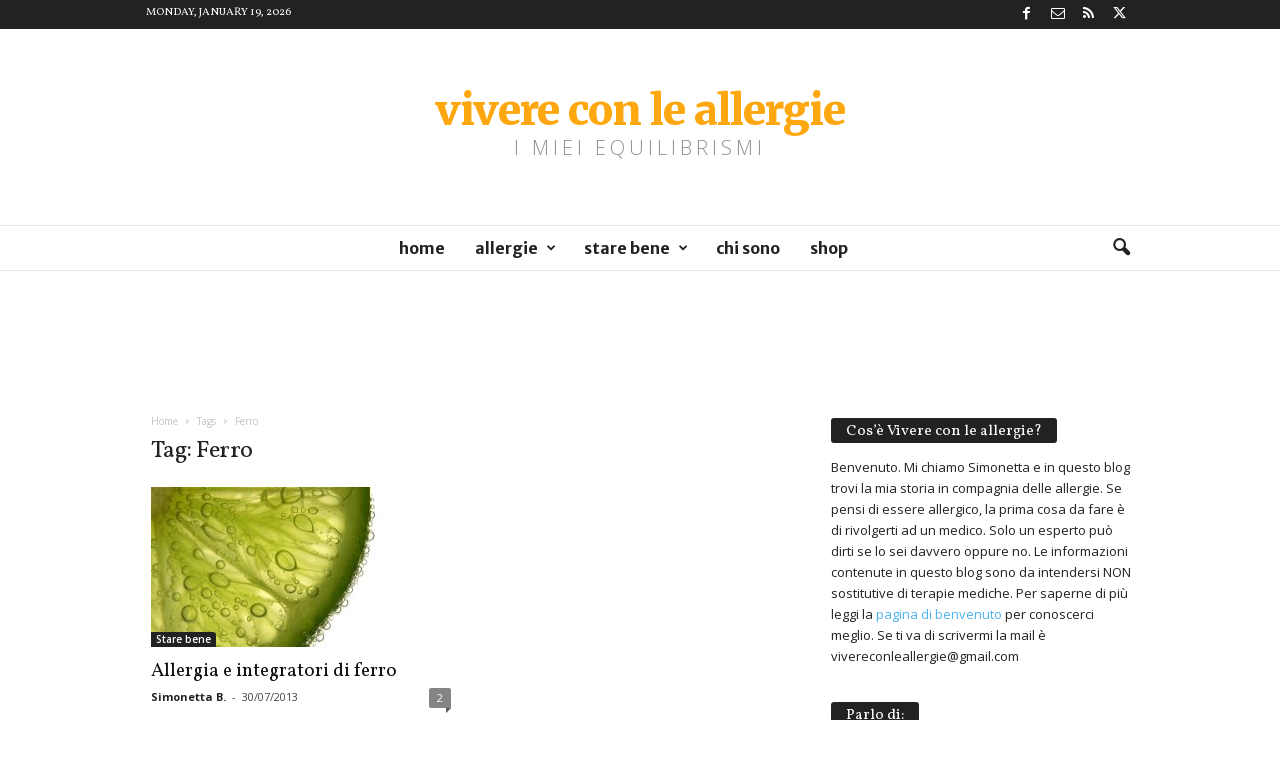

--- FILE ---
content_type: text/html; charset=UTF-8
request_url: https://www.vivereconleallergie.it/tag/ferro
body_size: 19241
content:
<!doctype html >
<!--[if IE 8]>    <html class="ie8" lang="en-US"> <![endif]-->
<!--[if IE 9]>    <html class="ie9" lang="en-US"> <![endif]-->
<!--[if gt IE 8]><!--> <html lang="en-US"> <!--<![endif]-->
<head>
    <title>Ferro Archives - Vivere con le allergie</title>
    <meta charset="UTF-8" />
    <meta name="viewport" content="width=device-width, initial-scale=1.0">
    <link rel="pingback" href="https://www.vivereconleallergie.it/xmlrpc.php" />
    <meta name='robots' content='index, follow, max-image-preview:large, max-snippet:-1, max-video-preview:-1' />

	<!-- This site is optimized with the Yoast SEO plugin v21.5 - https://yoast.com/wordpress/plugins/seo/ -->
	<link rel="canonical" href="https://www.vivereconleallergie.it/tag/ferro" />
	<meta property="og:locale" content="en_US" />
	<meta property="og:type" content="article" />
	<meta property="og:title" content="Ferro Archives - Vivere con le allergie" />
	<meta property="og:url" content="https://www.vivereconleallergie.it/tag/ferro" />
	<meta property="og:site_name" content="Vivere con le allergie" />
	<script type="application/ld+json" class="yoast-schema-graph">{"@context":"https://schema.org","@graph":[{"@type":"CollectionPage","@id":"https://www.vivereconleallergie.it/tag/ferro","url":"https://www.vivereconleallergie.it/tag/ferro","name":"Ferro Archives - Vivere con le allergie","isPartOf":{"@id":"https://www.vivereconleallergie.it/#website"},"primaryImageOfPage":{"@id":"https://www.vivereconleallergie.it/tag/ferro#primaryimage"},"image":{"@id":"https://www.vivereconleallergie.it/tag/ferro#primaryimage"},"thumbnailUrl":"https://www.vivereconleallergie.it/wp-content/uploads/2013/07/Allergie-e-integratori-di-ferro.jpg","breadcrumb":{"@id":"https://www.vivereconleallergie.it/tag/ferro#breadcrumb"},"inLanguage":"en-US"},{"@type":"ImageObject","inLanguage":"en-US","@id":"https://www.vivereconleallergie.it/tag/ferro#primaryimage","url":"https://www.vivereconleallergie.it/wp-content/uploads/2013/07/Allergie-e-integratori-di-ferro.jpg","contentUrl":"https://www.vivereconleallergie.it/wp-content/uploads/2013/07/Allergie-e-integratori-di-ferro.jpg","width":1200,"height":901},{"@type":"BreadcrumbList","@id":"https://www.vivereconleallergie.it/tag/ferro#breadcrumb","itemListElement":[{"@type":"ListItem","position":1,"name":"Home","item":"https://www.vivereconleallergie.it/"},{"@type":"ListItem","position":2,"name":"Ferro"}]},{"@type":"WebSite","@id":"https://www.vivereconleallergie.it/#website","url":"https://www.vivereconleallergie.it/","name":"Vivere con le allergie","description":"I miei equilibrismi","potentialAction":[{"@type":"SearchAction","target":{"@type":"EntryPoint","urlTemplate":"https://www.vivereconleallergie.it/?s={search_term_string}"},"query-input":"required name=search_term_string"}],"inLanguage":"en-US"}]}</script>
	<!-- / Yoast SEO plugin. -->


<link rel='dns-prefetch' href='//fonts.googleapis.com' />
<link rel="alternate" type="application/rss+xml" title="Vivere con le allergie &raquo; Feed" href="https://www.vivereconleallergie.it/feed" />
<link rel="alternate" type="application/rss+xml" title="Vivere con le allergie &raquo; Comments Feed" href="https://www.vivereconleallergie.it/comments/feed" />
<link rel="alternate" type="application/rss+xml" title="Vivere con le allergie &raquo; Ferro Tag Feed" href="https://www.vivereconleallergie.it/tag/ferro/feed" />
<script type="text/javascript">
/* <![CDATA[ */
window._wpemojiSettings = {"baseUrl":"https:\/\/s.w.org\/images\/core\/emoji\/14.0.0\/72x72\/","ext":".png","svgUrl":"https:\/\/s.w.org\/images\/core\/emoji\/14.0.0\/svg\/","svgExt":".svg","source":{"concatemoji":"https:\/\/www.vivereconleallergie.it\/wp-includes\/js\/wp-emoji-release.min.js?ver=6.4.7"}};
/*! This file is auto-generated */
!function(i,n){var o,s,e;function c(e){try{var t={supportTests:e,timestamp:(new Date).valueOf()};sessionStorage.setItem(o,JSON.stringify(t))}catch(e){}}function p(e,t,n){e.clearRect(0,0,e.canvas.width,e.canvas.height),e.fillText(t,0,0);var t=new Uint32Array(e.getImageData(0,0,e.canvas.width,e.canvas.height).data),r=(e.clearRect(0,0,e.canvas.width,e.canvas.height),e.fillText(n,0,0),new Uint32Array(e.getImageData(0,0,e.canvas.width,e.canvas.height).data));return t.every(function(e,t){return e===r[t]})}function u(e,t,n){switch(t){case"flag":return n(e,"\ud83c\udff3\ufe0f\u200d\u26a7\ufe0f","\ud83c\udff3\ufe0f\u200b\u26a7\ufe0f")?!1:!n(e,"\ud83c\uddfa\ud83c\uddf3","\ud83c\uddfa\u200b\ud83c\uddf3")&&!n(e,"\ud83c\udff4\udb40\udc67\udb40\udc62\udb40\udc65\udb40\udc6e\udb40\udc67\udb40\udc7f","\ud83c\udff4\u200b\udb40\udc67\u200b\udb40\udc62\u200b\udb40\udc65\u200b\udb40\udc6e\u200b\udb40\udc67\u200b\udb40\udc7f");case"emoji":return!n(e,"\ud83e\udef1\ud83c\udffb\u200d\ud83e\udef2\ud83c\udfff","\ud83e\udef1\ud83c\udffb\u200b\ud83e\udef2\ud83c\udfff")}return!1}function f(e,t,n){var r="undefined"!=typeof WorkerGlobalScope&&self instanceof WorkerGlobalScope?new OffscreenCanvas(300,150):i.createElement("canvas"),a=r.getContext("2d",{willReadFrequently:!0}),o=(a.textBaseline="top",a.font="600 32px Arial",{});return e.forEach(function(e){o[e]=t(a,e,n)}),o}function t(e){var t=i.createElement("script");t.src=e,t.defer=!0,i.head.appendChild(t)}"undefined"!=typeof Promise&&(o="wpEmojiSettingsSupports",s=["flag","emoji"],n.supports={everything:!0,everythingExceptFlag:!0},e=new Promise(function(e){i.addEventListener("DOMContentLoaded",e,{once:!0})}),new Promise(function(t){var n=function(){try{var e=JSON.parse(sessionStorage.getItem(o));if("object"==typeof e&&"number"==typeof e.timestamp&&(new Date).valueOf()<e.timestamp+604800&&"object"==typeof e.supportTests)return e.supportTests}catch(e){}return null}();if(!n){if("undefined"!=typeof Worker&&"undefined"!=typeof OffscreenCanvas&&"undefined"!=typeof URL&&URL.createObjectURL&&"undefined"!=typeof Blob)try{var e="postMessage("+f.toString()+"("+[JSON.stringify(s),u.toString(),p.toString()].join(",")+"));",r=new Blob([e],{type:"text/javascript"}),a=new Worker(URL.createObjectURL(r),{name:"wpTestEmojiSupports"});return void(a.onmessage=function(e){c(n=e.data),a.terminate(),t(n)})}catch(e){}c(n=f(s,u,p))}t(n)}).then(function(e){for(var t in e)n.supports[t]=e[t],n.supports.everything=n.supports.everything&&n.supports[t],"flag"!==t&&(n.supports.everythingExceptFlag=n.supports.everythingExceptFlag&&n.supports[t]);n.supports.everythingExceptFlag=n.supports.everythingExceptFlag&&!n.supports.flag,n.DOMReady=!1,n.readyCallback=function(){n.DOMReady=!0}}).then(function(){return e}).then(function(){var e;n.supports.everything||(n.readyCallback(),(e=n.source||{}).concatemoji?t(e.concatemoji):e.wpemoji&&e.twemoji&&(t(e.twemoji),t(e.wpemoji)))}))}((window,document),window._wpemojiSettings);
/* ]]> */
</script>
<style id='wp-emoji-styles-inline-css' type='text/css'>

	img.wp-smiley, img.emoji {
		display: inline !important;
		border: none !important;
		box-shadow: none !important;
		height: 1em !important;
		width: 1em !important;
		margin: 0 0.07em !important;
		vertical-align: -0.1em !important;
		background: none !important;
		padding: 0 !important;
	}
</style>
<style id='classic-theme-styles-inline-css' type='text/css'>
/*! This file is auto-generated */
.wp-block-button__link{color:#fff;background-color:#32373c;border-radius:9999px;box-shadow:none;text-decoration:none;padding:calc(.667em + 2px) calc(1.333em + 2px);font-size:1.125em}.wp-block-file__button{background:#32373c;color:#fff;text-decoration:none}
</style>
<style id='global-styles-inline-css' type='text/css'>
body{--wp--preset--color--black: #000000;--wp--preset--color--cyan-bluish-gray: #abb8c3;--wp--preset--color--white: #ffffff;--wp--preset--color--pale-pink: #f78da7;--wp--preset--color--vivid-red: #cf2e2e;--wp--preset--color--luminous-vivid-orange: #ff6900;--wp--preset--color--luminous-vivid-amber: #fcb900;--wp--preset--color--light-green-cyan: #7bdcb5;--wp--preset--color--vivid-green-cyan: #00d084;--wp--preset--color--pale-cyan-blue: #8ed1fc;--wp--preset--color--vivid-cyan-blue: #0693e3;--wp--preset--color--vivid-purple: #9b51e0;--wp--preset--gradient--vivid-cyan-blue-to-vivid-purple: linear-gradient(135deg,rgba(6,147,227,1) 0%,rgb(155,81,224) 100%);--wp--preset--gradient--light-green-cyan-to-vivid-green-cyan: linear-gradient(135deg,rgb(122,220,180) 0%,rgb(0,208,130) 100%);--wp--preset--gradient--luminous-vivid-amber-to-luminous-vivid-orange: linear-gradient(135deg,rgba(252,185,0,1) 0%,rgba(255,105,0,1) 100%);--wp--preset--gradient--luminous-vivid-orange-to-vivid-red: linear-gradient(135deg,rgba(255,105,0,1) 0%,rgb(207,46,46) 100%);--wp--preset--gradient--very-light-gray-to-cyan-bluish-gray: linear-gradient(135deg,rgb(238,238,238) 0%,rgb(169,184,195) 100%);--wp--preset--gradient--cool-to-warm-spectrum: linear-gradient(135deg,rgb(74,234,220) 0%,rgb(151,120,209) 20%,rgb(207,42,186) 40%,rgb(238,44,130) 60%,rgb(251,105,98) 80%,rgb(254,248,76) 100%);--wp--preset--gradient--blush-light-purple: linear-gradient(135deg,rgb(255,206,236) 0%,rgb(152,150,240) 100%);--wp--preset--gradient--blush-bordeaux: linear-gradient(135deg,rgb(254,205,165) 0%,rgb(254,45,45) 50%,rgb(107,0,62) 100%);--wp--preset--gradient--luminous-dusk: linear-gradient(135deg,rgb(255,203,112) 0%,rgb(199,81,192) 50%,rgb(65,88,208) 100%);--wp--preset--gradient--pale-ocean: linear-gradient(135deg,rgb(255,245,203) 0%,rgb(182,227,212) 50%,rgb(51,167,181) 100%);--wp--preset--gradient--electric-grass: linear-gradient(135deg,rgb(202,248,128) 0%,rgb(113,206,126) 100%);--wp--preset--gradient--midnight: linear-gradient(135deg,rgb(2,3,129) 0%,rgb(40,116,252) 100%);--wp--preset--font-size--small: 10px;--wp--preset--font-size--medium: 20px;--wp--preset--font-size--large: 30px;--wp--preset--font-size--x-large: 42px;--wp--preset--font-size--regular: 14px;--wp--preset--font-size--larger: 48px;--wp--preset--spacing--20: 0.44rem;--wp--preset--spacing--30: 0.67rem;--wp--preset--spacing--40: 1rem;--wp--preset--spacing--50: 1.5rem;--wp--preset--spacing--60: 2.25rem;--wp--preset--spacing--70: 3.38rem;--wp--preset--spacing--80: 5.06rem;--wp--preset--shadow--natural: 6px 6px 9px rgba(0, 0, 0, 0.2);--wp--preset--shadow--deep: 12px 12px 50px rgba(0, 0, 0, 0.4);--wp--preset--shadow--sharp: 6px 6px 0px rgba(0, 0, 0, 0.2);--wp--preset--shadow--outlined: 6px 6px 0px -3px rgba(255, 255, 255, 1), 6px 6px rgba(0, 0, 0, 1);--wp--preset--shadow--crisp: 6px 6px 0px rgba(0, 0, 0, 1);}:where(.is-layout-flex){gap: 0.5em;}:where(.is-layout-grid){gap: 0.5em;}body .is-layout-flow > .alignleft{float: left;margin-inline-start: 0;margin-inline-end: 2em;}body .is-layout-flow > .alignright{float: right;margin-inline-start: 2em;margin-inline-end: 0;}body .is-layout-flow > .aligncenter{margin-left: auto !important;margin-right: auto !important;}body .is-layout-constrained > .alignleft{float: left;margin-inline-start: 0;margin-inline-end: 2em;}body .is-layout-constrained > .alignright{float: right;margin-inline-start: 2em;margin-inline-end: 0;}body .is-layout-constrained > .aligncenter{margin-left: auto !important;margin-right: auto !important;}body .is-layout-constrained > :where(:not(.alignleft):not(.alignright):not(.alignfull)){max-width: var(--wp--style--global--content-size);margin-left: auto !important;margin-right: auto !important;}body .is-layout-constrained > .alignwide{max-width: var(--wp--style--global--wide-size);}body .is-layout-flex{display: flex;}body .is-layout-flex{flex-wrap: wrap;align-items: center;}body .is-layout-flex > *{margin: 0;}body .is-layout-grid{display: grid;}body .is-layout-grid > *{margin: 0;}:where(.wp-block-columns.is-layout-flex){gap: 2em;}:where(.wp-block-columns.is-layout-grid){gap: 2em;}:where(.wp-block-post-template.is-layout-flex){gap: 1.25em;}:where(.wp-block-post-template.is-layout-grid){gap: 1.25em;}.has-black-color{color: var(--wp--preset--color--black) !important;}.has-cyan-bluish-gray-color{color: var(--wp--preset--color--cyan-bluish-gray) !important;}.has-white-color{color: var(--wp--preset--color--white) !important;}.has-pale-pink-color{color: var(--wp--preset--color--pale-pink) !important;}.has-vivid-red-color{color: var(--wp--preset--color--vivid-red) !important;}.has-luminous-vivid-orange-color{color: var(--wp--preset--color--luminous-vivid-orange) !important;}.has-luminous-vivid-amber-color{color: var(--wp--preset--color--luminous-vivid-amber) !important;}.has-light-green-cyan-color{color: var(--wp--preset--color--light-green-cyan) !important;}.has-vivid-green-cyan-color{color: var(--wp--preset--color--vivid-green-cyan) !important;}.has-pale-cyan-blue-color{color: var(--wp--preset--color--pale-cyan-blue) !important;}.has-vivid-cyan-blue-color{color: var(--wp--preset--color--vivid-cyan-blue) !important;}.has-vivid-purple-color{color: var(--wp--preset--color--vivid-purple) !important;}.has-black-background-color{background-color: var(--wp--preset--color--black) !important;}.has-cyan-bluish-gray-background-color{background-color: var(--wp--preset--color--cyan-bluish-gray) !important;}.has-white-background-color{background-color: var(--wp--preset--color--white) !important;}.has-pale-pink-background-color{background-color: var(--wp--preset--color--pale-pink) !important;}.has-vivid-red-background-color{background-color: var(--wp--preset--color--vivid-red) !important;}.has-luminous-vivid-orange-background-color{background-color: var(--wp--preset--color--luminous-vivid-orange) !important;}.has-luminous-vivid-amber-background-color{background-color: var(--wp--preset--color--luminous-vivid-amber) !important;}.has-light-green-cyan-background-color{background-color: var(--wp--preset--color--light-green-cyan) !important;}.has-vivid-green-cyan-background-color{background-color: var(--wp--preset--color--vivid-green-cyan) !important;}.has-pale-cyan-blue-background-color{background-color: var(--wp--preset--color--pale-cyan-blue) !important;}.has-vivid-cyan-blue-background-color{background-color: var(--wp--preset--color--vivid-cyan-blue) !important;}.has-vivid-purple-background-color{background-color: var(--wp--preset--color--vivid-purple) !important;}.has-black-border-color{border-color: var(--wp--preset--color--black) !important;}.has-cyan-bluish-gray-border-color{border-color: var(--wp--preset--color--cyan-bluish-gray) !important;}.has-white-border-color{border-color: var(--wp--preset--color--white) !important;}.has-pale-pink-border-color{border-color: var(--wp--preset--color--pale-pink) !important;}.has-vivid-red-border-color{border-color: var(--wp--preset--color--vivid-red) !important;}.has-luminous-vivid-orange-border-color{border-color: var(--wp--preset--color--luminous-vivid-orange) !important;}.has-luminous-vivid-amber-border-color{border-color: var(--wp--preset--color--luminous-vivid-amber) !important;}.has-light-green-cyan-border-color{border-color: var(--wp--preset--color--light-green-cyan) !important;}.has-vivid-green-cyan-border-color{border-color: var(--wp--preset--color--vivid-green-cyan) !important;}.has-pale-cyan-blue-border-color{border-color: var(--wp--preset--color--pale-cyan-blue) !important;}.has-vivid-cyan-blue-border-color{border-color: var(--wp--preset--color--vivid-cyan-blue) !important;}.has-vivid-purple-border-color{border-color: var(--wp--preset--color--vivid-purple) !important;}.has-vivid-cyan-blue-to-vivid-purple-gradient-background{background: var(--wp--preset--gradient--vivid-cyan-blue-to-vivid-purple) !important;}.has-light-green-cyan-to-vivid-green-cyan-gradient-background{background: var(--wp--preset--gradient--light-green-cyan-to-vivid-green-cyan) !important;}.has-luminous-vivid-amber-to-luminous-vivid-orange-gradient-background{background: var(--wp--preset--gradient--luminous-vivid-amber-to-luminous-vivid-orange) !important;}.has-luminous-vivid-orange-to-vivid-red-gradient-background{background: var(--wp--preset--gradient--luminous-vivid-orange-to-vivid-red) !important;}.has-very-light-gray-to-cyan-bluish-gray-gradient-background{background: var(--wp--preset--gradient--very-light-gray-to-cyan-bluish-gray) !important;}.has-cool-to-warm-spectrum-gradient-background{background: var(--wp--preset--gradient--cool-to-warm-spectrum) !important;}.has-blush-light-purple-gradient-background{background: var(--wp--preset--gradient--blush-light-purple) !important;}.has-blush-bordeaux-gradient-background{background: var(--wp--preset--gradient--blush-bordeaux) !important;}.has-luminous-dusk-gradient-background{background: var(--wp--preset--gradient--luminous-dusk) !important;}.has-pale-ocean-gradient-background{background: var(--wp--preset--gradient--pale-ocean) !important;}.has-electric-grass-gradient-background{background: var(--wp--preset--gradient--electric-grass) !important;}.has-midnight-gradient-background{background: var(--wp--preset--gradient--midnight) !important;}.has-small-font-size{font-size: var(--wp--preset--font-size--small) !important;}.has-medium-font-size{font-size: var(--wp--preset--font-size--medium) !important;}.has-large-font-size{font-size: var(--wp--preset--font-size--large) !important;}.has-x-large-font-size{font-size: var(--wp--preset--font-size--x-large) !important;}
.wp-block-navigation a:where(:not(.wp-element-button)){color: inherit;}
:where(.wp-block-post-template.is-layout-flex){gap: 1.25em;}:where(.wp-block-post-template.is-layout-grid){gap: 1.25em;}
:where(.wp-block-columns.is-layout-flex){gap: 2em;}:where(.wp-block-columns.is-layout-grid){gap: 2em;}
.wp-block-pullquote{font-size: 1.5em;line-height: 1.6;}
</style>
<link rel='stylesheet' id='ppress-frontend-css' href='https://www.vivereconleallergie.it/wp-content/plugins/wp-user-avatar/assets/css/frontend.min.css?ver=4.14.0' type='text/css' media='all' />
<link rel='stylesheet' id='ppress-flatpickr-css' href='https://www.vivereconleallergie.it/wp-content/plugins/wp-user-avatar/assets/flatpickr/flatpickr.min.css?ver=4.14.0' type='text/css' media='all' />
<link rel='stylesheet' id='ppress-select2-css' href='https://www.vivereconleallergie.it/wp-content/plugins/wp-user-avatar/assets/select2/select2.min.css?ver=6.4.7' type='text/css' media='all' />
<link rel='stylesheet' id='google-fonts-style-css' href='https://fonts.googleapis.com/css?family=Vollkorn%3A400%2C100%2C100italic%2C300%2C300italic%2C500%2C500italic%2C700%2C700italic%2C900%2C900italic%7CLato%3A400%2C100%2C100italic%2C300%2C300italic%2C500%2C500italic%2C700%2C700italic%2C900%2C900italic%7CVolkhov%3A400%2C100%2C100italic%2C300%2C300italic%2C500%2C500italic%2C700%2C700italic%2C900%2C900italic%7COpen+Sans%3A400%2C600%2C700%2C100%2C100italic%2C300%2C300italic%2C500%2C500italic%2C700italic%2C900%2C900italic%7CMerriweather+Sans%3A400%2C100%2C100italic%2C300%2C300italic%2C500%2C500italic%2C700%2C700italic%2C900%2C900italic%7CMerriweather%3A400%2C100%2C100italic%2C300%2C300italic%2C500%2C500italic%2C700%2C700italic%2C900%2C900italic%7CRoboto+Condensed%3A400%2C500%2C700%2C100%2C100italic%2C300%2C300italic%2C500italic%2C700italic%2C900%2C900italic&#038;display=swap&#038;ver=5.4.2' type='text/css' media='all' />
<link rel='stylesheet' id='td-theme-css' href='https://www.vivereconleallergie.it/wp-content/themes/Newsmag/style.css?ver=5.4.2' type='text/css' media='all' />
<style id='td-theme-inline-css' type='text/css'>
    
        /* custom css - generated by TagDiv Composer */
        @media (max-width: 767px) {
            .td-header-desktop-wrap {
                display: none;
            }
        }
        @media (min-width: 767px) {
            .td-header-mobile-wrap {
                display: none;
            }
        }
    
	
</style>
<link rel='stylesheet' id='td-legacy-framework-front-style-css' href='https://www.vivereconleallergie.it/wp-content/plugins/td-composer/legacy/Newsmag/assets/css/td_legacy_main.css?ver=f09a2553c2f758cf35a47c65e9bef969' type='text/css' media='all' />
<link rel='stylesheet' id='td-theme-demo-style-css' href='https://www.vivereconleallergie.it/wp-content/plugins/td-composer/legacy/Newsmag/includes/demos/blog/demo_style.css?ver=5.4.2' type='text/css' media='all' />
<script type="text/javascript" src="https://www.vivereconleallergie.it/wp-includes/js/jquery/jquery.min.js?ver=3.7.1" id="jquery-core-js"></script>
<script type="text/javascript" src="https://www.vivereconleallergie.it/wp-includes/js/jquery/jquery-migrate.min.js?ver=3.4.1" id="jquery-migrate-js"></script>
<script type="text/javascript" src="https://www.vivereconleallergie.it/wp-content/plugins/wp-user-avatar/assets/flatpickr/flatpickr.min.js?ver=4.14.0" id="ppress-flatpickr-js"></script>
<script type="text/javascript" src="https://www.vivereconleallergie.it/wp-content/plugins/wp-user-avatar/assets/select2/select2.min.js?ver=4.14.0" id="ppress-select2-js"></script>
<link rel="https://api.w.org/" href="https://www.vivereconleallergie.it/wp-json/" /><link rel="alternate" type="application/json" href="https://www.vivereconleallergie.it/wp-json/wp/v2/tags/160" /><link rel="EditURI" type="application/rsd+xml" title="RSD" href="https://www.vivereconleallergie.it/xmlrpc.php?rsd" />
<meta name="generator" content="WordPress 6.4.7" />
<!-- Global site tag (gtag.js) - Google Analytics -->
<script async src="https://www.googletagmanager.com/gtag/js?id=UA-69923476-1"></script>
<script>
  window.dataLayer = window.dataLayer || [];
  function gtag(){dataLayer.push(arguments);}
  gtag('js', new Date());

  gtag('config', 'UA-69923476-1');
</script>
<!-- JS generated by theme -->

<script>
    
    

	    var tdBlocksArray = []; //here we store all the items for the current page

	    // td_block class - each ajax block uses a object of this class for requests
	    function tdBlock() {
		    this.id = '';
		    this.block_type = 1; //block type id (1-234 etc)
		    this.atts = '';
		    this.td_column_number = '';
		    this.td_current_page = 1; //
		    this.post_count = 0; //from wp
		    this.found_posts = 0; //from wp
		    this.max_num_pages = 0; //from wp
		    this.td_filter_value = ''; //current live filter value
		    this.is_ajax_running = false;
		    this.td_user_action = ''; // load more or infinite loader (used by the animation)
		    this.header_color = '';
		    this.ajax_pagination_infinite_stop = ''; //show load more at page x
	    }

        // td_js_generator - mini detector
        ( function () {
            var htmlTag = document.getElementsByTagName("html")[0];

	        if ( navigator.userAgent.indexOf("MSIE 10.0") > -1 ) {
                htmlTag.className += ' ie10';
            }

            if ( !!navigator.userAgent.match(/Trident.*rv\:11\./) ) {
                htmlTag.className += ' ie11';
            }

	        if ( navigator.userAgent.indexOf("Edge") > -1 ) {
                htmlTag.className += ' ieEdge';
            }

            if ( /(iPad|iPhone|iPod)/g.test(navigator.userAgent) ) {
                htmlTag.className += ' td-md-is-ios';
            }

            var user_agent = navigator.userAgent.toLowerCase();
            if ( user_agent.indexOf("android") > -1 ) {
                htmlTag.className += ' td-md-is-android';
            }

            if ( -1 !== navigator.userAgent.indexOf('Mac OS X')  ) {
                htmlTag.className += ' td-md-is-os-x';
            }

            if ( /chrom(e|ium)/.test(navigator.userAgent.toLowerCase()) ) {
               htmlTag.className += ' td-md-is-chrome';
            }

            if ( -1 !== navigator.userAgent.indexOf('Firefox') ) {
                htmlTag.className += ' td-md-is-firefox';
            }

            if ( -1 !== navigator.userAgent.indexOf('Safari') && -1 === navigator.userAgent.indexOf('Chrome') ) {
                htmlTag.className += ' td-md-is-safari';
            }

            if( -1 !== navigator.userAgent.indexOf('IEMobile') ){
                htmlTag.className += ' td-md-is-iemobile';
            }

        })();

        var tdLocalCache = {};

        ( function () {
            "use strict";

            tdLocalCache = {
                data: {},
                remove: function (resource_id) {
                    delete tdLocalCache.data[resource_id];
                },
                exist: function (resource_id) {
                    return tdLocalCache.data.hasOwnProperty(resource_id) && tdLocalCache.data[resource_id] !== null;
                },
                get: function (resource_id) {
                    return tdLocalCache.data[resource_id];
                },
                set: function (resource_id, cachedData) {
                    tdLocalCache.remove(resource_id);
                    tdLocalCache.data[resource_id] = cachedData;
                }
            };
        })();

    
    
var td_viewport_interval_list=[{"limitBottom":767,"sidebarWidth":251},{"limitBottom":1023,"sidebarWidth":339}];
var td_animation_stack_effect="type0";
var tds_animation_stack=true;
var td_animation_stack_specific_selectors=".entry-thumb, img, .td-lazy-img";
var td_animation_stack_general_selectors=".td-animation-stack img, .td-animation-stack .entry-thumb, .post img, .td-animation-stack .td-lazy-img";
var tdc_is_installed="yes";
var td_ajax_url="https:\/\/www.vivereconleallergie.it\/wp-admin\/admin-ajax.php?td_theme_name=Newsmag&v=5.4.2";
var td_get_template_directory_uri="https:\/\/www.vivereconleallergie.it\/wp-content\/plugins\/td-composer\/legacy\/common";
var tds_snap_menu="smart_snap_always";
var tds_logo_on_sticky="";
var tds_header_style="10";
var td_please_wait="Please wait...";
var td_email_user_pass_incorrect="User or password incorrect!";
var td_email_user_incorrect="Email or username incorrect!";
var td_email_incorrect="Email incorrect!";
var td_user_incorrect="Username incorrect!";
var td_email_user_empty="Email or username empty!";
var td_pass_empty="Pass empty!";
var td_pass_pattern_incorrect="Invalid Pass Pattern!";
var td_retype_pass_incorrect="Retyped Pass incorrect!";
var tds_more_articles_on_post_enable="show";
var tds_more_articles_on_post_time_to_wait="";
var tds_more_articles_on_post_pages_distance_from_top=1200;
var tds_captcha="";
var tds_theme_color_site_wide="#f47a00";
var tds_smart_sidebar="enabled";
var tdThemeName="Newsmag";
var tdThemeNameWl="Newsmag";
var td_magnific_popup_translation_tPrev="Previous (Left arrow key)";
var td_magnific_popup_translation_tNext="Next (Right arrow key)";
var td_magnific_popup_translation_tCounter="%curr% of %total%";
var td_magnific_popup_translation_ajax_tError="The content from %url% could not be loaded.";
var td_magnific_popup_translation_image_tError="The image #%curr% could not be loaded.";
var tdBlockNonce="66859d29bb";
var tdMobileMenu="enabled";
var tdMobileSearch="enabled";
var tdDateNamesI18n={"month_names":["January","February","March","April","May","June","July","August","September","October","November","December"],"month_names_short":["Jan","Feb","Mar","Apr","May","Jun","Jul","Aug","Sep","Oct","Nov","Dec"],"day_names":["Sunday","Monday","Tuesday","Wednesday","Thursday","Friday","Saturday"],"day_names_short":["Sun","Mon","Tue","Wed","Thu","Fri","Sat"]};
var td_ad_background_click_link="";
var td_ad_background_click_target="";
</script>


<!-- Header style compiled by theme -->

<style>
/* custom css - generated by TagDiv Composer */
    
.td-header-border:before,
    .td-trending-now-title,
    .td_block_mega_menu .td_mega_menu_sub_cats .cur-sub-cat,
    .td-post-category:hover,
    .td-header-style-2 .td-header-sp-logo,
    .td-next-prev-wrap a:hover i,
    .page-nav .current,
    .widget_calendar tfoot a:hover,
    .td-footer-container .widget_search .wpb_button:hover,
    .td-scroll-up-visible,
    .dropcap,
    .td-category a,
    input[type="submit"]:hover,
    .td-post-small-box a:hover,
    .td-404-sub-sub-title a:hover,
    .td-rating-bar-wrap div,
    .td_top_authors .td-active .td-author-post-count,
    .td_top_authors .td-active .td-author-comments-count,
    .td_smart_list_3 .td-sml3-top-controls i:hover,
    .td_smart_list_3 .td-sml3-bottom-controls i:hover,
    .td_wrapper_video_playlist .td_video_controls_playlist_wrapper,
    .td-read-more a:hover,
    .td-login-wrap .btn,
    .td_display_err,
    .td-header-style-6 .td-top-menu-full,
    #bbpress-forums button:hover,
    #bbpress-forums .bbp-pagination .current,
    .bbp_widget_login .button:hover,
    .header-search-wrap .td-drop-down-search .btn:hover,
    .td-post-text-content .more-link-wrap:hover a,
    #buddypress div.item-list-tabs ul li > a span,
    #buddypress div.item-list-tabs ul li > a:hover span,
    #buddypress input[type=submit]:hover,
    #buddypress a.button:hover span,
    #buddypress div.item-list-tabs ul li.selected a span,
    #buddypress div.item-list-tabs ul li.current a span,
    #buddypress input[type=submit]:focus,
    .td-grid-style-3 .td-big-grid-post .td-module-thumb a:last-child:before,
    .td-grid-style-4 .td-big-grid-post .td-module-thumb a:last-child:before,
    .td-grid-style-5 .td-big-grid-post .td-module-thumb:after,
    .td_category_template_2 .td-category-siblings .td-category a:hover,
    .td-weather-week:before,
    .td-weather-information:before,
     .td_3D_btn,
    .td_shadow_btn,
    .td_default_btn,
    .td_square_btn, 
    .td_outlined_btn:hover {
        background-color: #f47a00;
    }

    @media (max-width: 767px) {
        .td-category a.td-current-sub-category {
            background-color: #f47a00;
        }
    }

    .woocommerce .onsale,
    .woocommerce .woocommerce a.button:hover,
    .woocommerce-page .woocommerce .button:hover,
    .single-product .product .summary .cart .button:hover,
    .woocommerce .woocommerce .product a.button:hover,
    .woocommerce .product a.button:hover,
    .woocommerce .product #respond input#submit:hover,
    .woocommerce .checkout input#place_order:hover,
    .woocommerce .woocommerce.widget .button:hover,
    .woocommerce .woocommerce-message .button:hover,
    .woocommerce .woocommerce-error .button:hover,
    .woocommerce .woocommerce-info .button:hover,
    .woocommerce.widget .ui-slider .ui-slider-handle,
    .vc_btn-black:hover,
	.wpb_btn-black:hover,
	.item-list-tabs .feed:hover a,
	.td-smart-list-button:hover {
    	background-color: #f47a00 !important;
    }

    .td-header-sp-top-menu .top-header-menu > .current-menu-item > a,
    .td-header-sp-top-menu .top-header-menu > .current-menu-ancestor > a,
    .td-header-sp-top-menu .top-header-menu > .current-category-ancestor > a,
    .td-header-sp-top-menu .top-header-menu > li > a:hover,
    .td-header-sp-top-menu .top-header-menu > .sfHover > a,
    .top-header-menu ul .current-menu-item > a,
    .top-header-menu ul .current-menu-ancestor > a,
    .top-header-menu ul .current-category-ancestor > a,
    .top-header-menu ul li > a:hover,
    .top-header-menu ul .sfHover > a,
    .sf-menu ul .td-menu-item > a:hover,
    .sf-menu ul .sfHover > a,
    .sf-menu ul .current-menu-ancestor > a,
    .sf-menu ul .current-category-ancestor > a,
    .sf-menu ul .current-menu-item > a,
    .td_module_wrap:hover .entry-title a,
    .td_mod_mega_menu:hover .entry-title a,
    .footer-email-wrap a,
    .widget a:hover,
    .td-footer-container .widget_calendar #today,
    .td-category-pulldown-filter a.td-pulldown-category-filter-link:hover,
    .td-load-more-wrap a:hover,
    .td-post-next-prev-content a:hover,
    .td-author-name a:hover,
    .td-author-url a:hover,
    .td_mod_related_posts:hover .entry-title a,
    .td-search-query,
    .header-search-wrap .td-drop-down-search .result-msg a:hover,
    .td_top_authors .td-active .td-authors-name a,
    .post blockquote p,
    .td-post-content blockquote p,
    .page blockquote p,
    .comment-list cite a:hover,
    .comment-list cite:hover,
    .comment-list .comment-reply-link:hover,
    a,
    .white-menu #td-header-menu .sf-menu > li > a:hover,
    .white-menu #td-header-menu .sf-menu > .current-menu-ancestor > a,
    .white-menu #td-header-menu .sf-menu > .current-menu-item > a,
    .td_quote_on_blocks,
    #bbpress-forums .bbp-forum-freshness a:hover,
    #bbpress-forums .bbp-topic-freshness a:hover,
    #bbpress-forums .bbp-forums-list li a:hover,
    #bbpress-forums .bbp-forum-title:hover,
    #bbpress-forums .bbp-topic-permalink:hover,
    #bbpress-forums .bbp-topic-started-by a:hover,
    #bbpress-forums .bbp-topic-started-in a:hover,
    #bbpress-forums .bbp-body .super-sticky li.bbp-topic-title .bbp-topic-permalink,
    #bbpress-forums .bbp-body .sticky li.bbp-topic-title .bbp-topic-permalink,
    #bbpress-forums #subscription-toggle a:hover,
    #bbpress-forums #favorite-toggle a:hover,
    .woocommerce-account .woocommerce-MyAccount-navigation a:hover,
    .widget_display_replies .bbp-author-name,
    .widget_display_topics .bbp-author-name,
    .archive .widget_archive .current,
    .archive .widget_archive .current a,
    .td-subcategory-header .td-category-siblings .td-subcat-dropdown a.td-current-sub-category,
    .td-subcategory-header .td-category-siblings .td-subcat-dropdown a:hover,
    .td-pulldown-filter-display-option:hover,
    .td-pulldown-filter-display-option .td-pulldown-filter-link:hover,
    .td_normal_slide .td-wrapper-pulldown-filter .td-pulldown-filter-list a:hover,
    #buddypress ul.item-list li div.item-title a:hover,
    .td_block_13 .td-pulldown-filter-list a:hover,
    .td_smart_list_8 .td-smart-list-dropdown-wrap .td-smart-list-button:hover,
    .td_smart_list_8 .td-smart-list-dropdown-wrap .td-smart-list-button:hover i,
    .td-sub-footer-container a:hover,
    .td-instagram-user a,
     .td_outlined_btn {
        color: #f47a00;
    }

    .td-mega-menu .wpb_content_element li a:hover,
    .td_login_tab_focus {
        color: #f47a00 !important;
    }

    .td-next-prev-wrap a:hover i,
    .page-nav .current,
    .widget_tag_cloud a:hover,
    .post .td_quote_box,
    .page .td_quote_box,
    .td-login-panel-title,
    #bbpress-forums .bbp-pagination .current,
    .td_category_template_2 .td-category-siblings .td-category a:hover,
    .page-template-page-pagebuilder-latest .td-instagram-user,
     .td_outlined_btn {
        border-color: #f47a00;
    }

    .td_wrapper_video_playlist .td_video_currently_playing:after,
    .item-list-tabs .feed:hover {
        border-color: #f47a00 !important;
    }


    
    .td-pb-row [class*="td-pb-span"],
    .td-pb-border-top,
    .page-template-page-title-sidebar-php .td-page-content > .wpb_row:first-child,
    .td-post-sharing,
    .td-post-content,
    .td-post-next-prev,
    .author-box-wrap,
    .td-comments-title-wrap,
    .comment-list,
    .comment-respond,
    .td-post-template-5 header,
    .td-container,
    .wpb_content_element,
    .wpb_column,
    .wpb_row,
    .white-menu .td-header-container .td-header-main-menu,
    .td-post-template-1 .td-post-content,
    .td-post-template-4 .td-post-sharing-top,
    .td-header-style-6 .td-header-header .td-make-full,
    #disqus_thread,
    .page-template-page-pagebuilder-title-php .td-page-content > .wpb_row:first-child,
    .td-footer-container:before {
        border-color: #ffffff;
    }
    .td-top-border {
        border-color: #ffffff !important;
    }
    .td-container-border:after,
    .td-next-prev-separator,
    .td-container .td-pb-row .wpb_column:before,
    .td-container-border:before,
    .td-main-content:before,
    .td-main-sidebar:before,
    .td-pb-row .td-pb-span4:nth-of-type(3):after,
    .td-pb-row .td-pb-span4:nth-last-of-type(3):after {
    	background-color: #ffffff;
    }
    @media (max-width: 767px) {
    	.white-menu .td-header-main-menu {
      		border-color: #ffffff;
      	}
    }



    
    .td-header-main-menu {
        background-color: #ffffff;
    }

    
    .sf-menu > li > a,
    .header-search-wrap .td-icon-search,
    #td-top-mobile-toggle i {
        color: #222222;
    }

    
    .td-menu-background:before,
    .td-search-background:before {
        background: rgba(145,145,145,0.6);
        background: -moz-linear-gradient(top, rgba(145,145,145,0.6) 0%, rgba(242,99,103,0.8) 100%);
        background: -webkit-gradient(left top, left bottom, color-stop(0%, rgba(145,145,145,0.6)), color-stop(100%, rgba(242,99,103,0.8)));
        background: -webkit-linear-gradient(top, rgba(145,145,145,0.6) 0%, rgba(242,99,103,0.8) 100%);
        background: -o-linear-gradient(top, rgba(145,145,145,0.6) 0%, @mobileu_gradient_two_mob 100%);
        background: -ms-linear-gradient(top, rgba(145,145,145,0.6) 0%, rgba(242,99,103,0.8) 100%);
        background: linear-gradient(to bottom, rgba(145,145,145,0.6) 0%, rgba(242,99,103,0.8) 100%);
        filter: progid:DXImageTransform.Microsoft.gradient( startColorstr='rgba(145,145,145,0.6)', endColorstr='rgba(242,99,103,0.8)', GradientType=0 );
    }

    
    .td-header-text-logo .td-logo-text-container .td-logo-text {
        color: #ffa70f;
    }

    
    .td-footer-container,
    .td-footer-container .td_module_mx3 .meta-info,
    .td-footer-container .td_module_14 .meta-info,
    .td-footer-container .td_module_mx1 .td-block14-border {
        background-color: #e5e5e5;
    }
    .td-footer-container .widget_calendar #today {
    	background-color: transparent;
    }

    
    .td-footer-container,
    .td-footer-container a,
    .td-footer-container li,
    .td-footer-container .footer-text-wrap,
    .td-footer-container .meta-info .entry-date,
    .td-footer-container .td-module-meta-info .entry-date,
    .td-footer-container .td_block_text_with_title,
    .td-footer-container .woocommerce .star-rating::before,
    .td-footer-container .widget_text p,
    .td-footer-container .widget_calendar #today,
    .td-footer-container .td-social-style3 .td_social_type a,
    .td-footer-container .td-social-style3,
    .td-footer-container .td-social-style4 .td_social_type a,
    .td-footer-container .td-social-style4,
    .td-footer-container .td-social-style9,
    .td-footer-container .td-social-style10,
    .td-footer-container .td-social-style2 .td_social_type a,
    .td-footer-container .td-social-style8 .td_social_type a,
    .td-footer-container .td-social-style2 .td_social_type,
    .td-footer-container .td-social-style8 .td_social_type,
    .td-footer-container .td-post-author-name a:hover {
        color: #000000;
    }
    .td-footer-container .td_module_mx1 .meta-info .entry-date,
    .td-footer-container .td_social_button a,
    .td-footer-container .td-post-category,
    .td-footer-container .td-post-category:hover,
    .td-footer-container .td-module-comments a,
    .td-footer-container .td_module_mx1 .td-post-author-name a:hover,
    .td-footer-container .td-theme-slider .slide-meta a {
    	color: #fff
    }
    .td-footer-container .widget_tag_cloud a {
    	border-color: #000000;
    }
    .td-footer-container .td-excerpt,
    .td-footer-container .widget_rss .rss-date,
    .td-footer-container .widget_rss cite {
    	color: #000000;
    	opacity: 0.7;
    }
    .td-footer-container .td-read-more a,
    .td-footer-container .td-read-more a:hover {
    	color: #fff;
    }

    
    .td-footer-container .td_module_14 .meta-info,
    .td-footer-container .td_module_5,
    .td-footer-container .td_module_9 .item-details,
    .td-footer-container .td_module_8 .item-details,
    .td-footer-container .td_module_mx3 .meta-info,
    .td-footer-container .widget_recent_comments li,
    .td-footer-container .widget_recent_entries li,
    .td-footer-container table td,
    .td-footer-container table th,
    .td-footer-container .td-social-style2 .td_social_type .td-social-box,
    .td-footer-container .td-social-style8 .td_social_type .td-social-box,
    .td-footer-container .td-social-style2 .td_social_type .td_social_button,
    .td-footer-container .td-social-style8 .td_social_type .td_social_button {
        border-color: rgba(0, 0, 0, 0.1);
    }

    
    .td-sub-footer-container {
        background-color: #111111;
    }
    .td-sub-footer-container:after {
        background-color: transparent;
    }
    .td-sub-footer-container:before {
        background-color: transparent;
    }
    .td-footer-container.td-container {
        border-bottom-width: 0;
    }

    
    .td-sub-footer-container,
    .td-sub-footer-container a {
        color: #ffffff;
    }
    .td-sub-footer-container li a:before {
        background-color: #ffffff;
    }

    
    .td-subfooter-menu li a:hover {
        color: #ffffff;
    }

    
    .top-header-menu li a,
    .td-header-sp-top-menu .td_data_time,
    .td-weather-top-widget .td-weather-header .td-weather-city,
    .td-weather-top-widget .td-weather-now {
        font-family:Vollkorn;
	font-weight:normal;
	
    }
    
    .top-header-menu ul li a {
    	font-family:Vollkorn;
	font-weight:normal;
	
    }
	
    .sf-menu > .td-menu-item > a {
        font-family:"Merriweather Sans";
	font-size:16px;
	font-weight:bold;
	text-transform:lowercase;
	
    }
    
    .sf-menu ul .td-menu-item a {
        font-family:Vollkorn;
	font-size:16px;
	line-height:26px;
	font-weight:normal;
	
    }
    
    .td_mod_mega_menu .item-details a {
        font-family:Volkhov;
	font-weight:normal;
	
    }
    
    .td_mega_menu_sub_cats .block-mega-child-cats a {
        font-family:Vollkorn;
	font-size:14px;
	line-height:18px;
	font-weight:normal;
	text-transform:none;
	
    }   
     
    .td-header-wrap .td-logo-text-container .td-logo-text {
        font-family:Merriweather;
	font-size:42px;
	line-height:42px;
	font-weight:900;
	text-transform:lowercase;
	
    }
    
    .td-header-wrap .td-logo-text-container .td-tagline-text {
        font-family:"Open Sans";
	font-size:20px;
	line-height:34px;
	font-weight:300;
	text-transform:uppercase;
	
    }
    
    .td_block_trending_now .entry-title {
    	font-family:Vollkorn;
	font-weight:normal;
	
    }
    
    .td_module_1 .td-module-title {
    	font-family:Vollkorn;
	font-weight:normal;
	
    }
    
    .td_module_2 .td-module-title {
    	font-family:Vollkorn;
	font-weight:normal;
	
    }
    
    .td_module_3 .td-module-title {
    	font-family:Vollkorn;
	font-weight:normal;
	
    }
    
    .td_module_4 .td-module-title {
    	font-family:Vollkorn;
	font-weight:normal;
	
    }
    
    .td_module_5 .td-module-title {
    	font-family:Vollkorn;
	font-weight:normal;
	
    }
    
    .td_module_6 .td-module-title {
    	font-family:Vollkorn;
	font-weight:normal;
	
    }
    
    .td_module_7 .td-module-title {
    	font-family:Vollkorn;
	font-weight:normal;
	
    }
    
    .td_module_8 .td-module-title {
    	font-family:Volkhov;
	font-weight:normal;
	
    }
    
    .td_module_9 .td-module-title {
    	font-family:Vollkorn;
	font-weight:normal;
	
    }
    
    .td_module_10 .td-module-title {
    	font-family:Vollkorn;
	font-weight:normal;
	
    }
    
    .td_module_11 .td-module-title {
    	font-family:Vollkorn;
	font-weight:normal;
	
    }
    
    .td_module_12 .td-module-title {
    	font-family:Vollkorn;
	font-weight:normal;
	
    }
    
    .td_module_13 .td-module-title {
    	font-family:Vollkorn;
	font-weight:normal;
	
    }
    
    .td_module_14 .td-module-title {
    	font-family:Vollkorn;
	font-weight:normal;
	
    }
    
    .td_module_15 .entry-title {
    	font-family:Vollkorn;
	font-size:34px;
	line-height:40px;
	font-weight:normal;
	
    }
    
    .td_module_mx1 .td-module-title {
    	font-family:Vollkorn;
	font-weight:normal;
	
    }
    
    .td_module_mx2 .td-module-title {
    	font-family:Vollkorn;
	font-weight:normal;
	
    }
    
    .td_module_mx3 .td-module-title {
    	font-family:Vollkorn;
	font-weight:normal;
	
    }
    
    .td_module_mx4 .td-module-title {
    	font-family:Vollkorn;
	font-weight:normal;
	
    }
    
    .td-theme-slider.iosSlider-col-3 .td-module-title a {
        font-family:Vollkorn;
	font-weight:normal;
	
    }
    
    .td-theme-slider.iosSlider-col-2 .td-module-title a {
        font-family:Vollkorn;
	font-weight:normal;
	
    }
    
    .td-theme-slider.iosSlider-col-1 .td-module-title a {
        font-family:Vollkorn;
	font-weight:normal;
	
    }
    
    .page .td-post-template-6 .td-post-header h1 {
        font-family:Vollkorn;
	font-weight:normal;
	
    }

    
    .block-title > span,
    .block-title > a,
    .widgettitle,
    .td-trending-now-title,
    .wpb_tabs li a,
    .vc_tta-container .vc_tta-color-grey.vc_tta-tabs-position-top.vc_tta-style-classic .vc_tta-tabs-container .vc_tta-tab > a,
    .td-related-title .td-related-left,
    .td-related-title .td-related-right,
    .category .entry-title span,
    .td-author-counters span,
    .woocommerce-tabs h2,
    .woocommerce .product .products h2:not(.woocommerce-loop-product__title) {
        font-family:Vollkorn;
	font-size:15px;
	line-height:21px;
	font-weight:normal;
	
    }
    
    .td-excerpt,
    .td-module-excerpt {
        font-family:Lato;
	font-size:13px;
	
    }


    
    .td-big-grid-post .entry-title {
        font-family:Vollkorn;
	
    }
    
    .td_block_big_grid .td-big-thumb .entry-title,
    .td_block_big_grid_2 .td-big-thumb .entry-title,
    .td_block_big_grid_3 .td-big-thumb .entry-title,
    .td_block_big_grid_4 .td-big-thumb .entry-title,
    .td_block_big_grid_5 .td-big-thumb .entry-title,
    .td_block_big_grid_6 .td-big-thumb .entry-title,
    .td_block_big_grid_7 .td-big-thumb .entry-title {
        font-weight:normal;
	
    }
    
    .td_block_big_grid .td-tiny-thumb .entry-title,
    .td_block_big_grid_2 .td-tiny-thumb .entry-title,
    .td_block_big_grid_3 .td-tiny-thumb .entry-title,
    .td_block_big_grid_4 .td-tiny-thumb .entry-title,
    .td_block_big_grid_5 .td-tiny-thumb .entry-title,
    .td_block_big_grid_6 .td-tiny-thumb .entry-title,
    .td_block_big_grid_7 .td-tiny-thumb .entry-title {
        font-weight:normal;
	
    }








	
    .td-post-template-default header .entry-title {
        font-family:Vollkorn;
	font-size:34px;
	line-height:40px;
	font-weight:normal;
	
    }
    
    .td-post-template-1 header .entry-title {
        font-family:Vollkorn;
	font-weight:normal;
	
    }
    
    .td-post-template-2 header .entry-title {
        font-family:Vollkorn;
	font-weight:normal;
	
    }
    
    .td-post-template-3 header .entry-title {
        font-family:Vollkorn;
	font-weight:normal;
	
    }
    
    .td-post-template-4 header .entry-title {
        font-family:Vollkorn;
	font-weight:normal;
	
    }
    
    .td-post-template-5 header .entry-title {
        font-family:Vollkorn;
	font-weight:normal;
	
    }
    
    .td-post-template-6 header .entry-title {
        font-family:Vollkorn;
	font-weight:normal;
	
    }
    
    .td-post-template-7 header .entry-title {
        font-family:Vollkorn;
	font-weight:normal;
	
    }
    
    .td-post-template-8 header .entry-title {
        font-family:Vollkorn;
	font-weight:normal;
	
    }




    
    .td-post-content p,
    .td-post-content {
        font-family:Lato;
	font-size:16px;
	line-height:24px;
	font-weight:normal;
	
    }
    
    .post blockquote p,
    .page blockquote p,
    .td-post-text-content blockquote p {
        font-family:Volkhov;
	text-transform:none;
	
    }
    
    .post .author-box-wrap .td-author-url a {
        font-family:"Open Sans";
	font-size:13px;
	
    }
    
    .post .author-box-wrap .td-author-description {
        font-family:"Open Sans";
	font-size:13px;
	
    }
    
    .td-page-header h1,
    .woocommerce-page .page-title {
    	font-family:Vollkorn;
	font-weight:normal;
	
    }
    
    .td-page-content p,
    .td-page-content li,
    .td-page-content .td_block_text_with_title,
    .woocommerce-page .page-description > p,
    .wpb_text_column p {
    	font-family:Lato;
	font-size:16px;
	line-height:24px;
	font-weight:normal;
	
    }
    
    .td-page-content .dropcap,
    .td-post-content .dropcap,
    .comment-content .dropcap {
    	font-family:Vollkorn;
	font-size:73px;
	line-height:48px;
	font-weight:normal;
	
    }
    
    .widget_archive a,
    .widget_calendar,
    .widget_categories a,
    .widget_nav_menu a,
    .widget_meta a,
    .widget_pages a,
    .widget_recent_comments a,
    .widget_recent_entries a,
    .widget_text .textwidget,
    .widget_tag_cloud a,
    .widget_search input,
    .woocommerce .product-categories a,
    .widget_display_forums a,
    .widget_display_replies a,
    .widget_display_topics a,
    .widget_display_views a,
    .widget_display_stats
     {
    	font-family:"Open Sans";
	font-size:13px;
	
    }

    
    body, p {
    	font-family:Verdana, Geneva, sans-serif;
	font-size:13px;
	line-height:21px;
	
    }



/* Style generated by theme for demo: blog */

/* custom css - generated by TagDiv Composer */
.td-stack-classic-blog .td-post-text-content .more-link-wrap:hover a {
			color: #f47a00;
			outline-color: #f47a00;
		}
</style>




<script type="application/ld+json">
    {
        "@context": "https://schema.org",
        "@type": "BreadcrumbList",
        "itemListElement": [
            {
                "@type": "ListItem",
                "position": 1,
                "item": {
                    "@type": "WebSite",
                    "@id": "https://www.vivereconleallergie.it/",
                    "name": "Home"
                }
            },
            {
                "@type": "ListItem",
                "position": 2,
                    "item": {
                    "@type": "WebPage",
                    "@id": "https://www.vivereconleallergie.it/tag/ferro",
                    "name": "Ferro"
                }
            }    
        ]
    }
</script>
	<style id="tdw-css-placeholder">/* custom css - generated by TagDiv Composer */
</style></head>

<body class="archive tag tag-ferro tag-160 global-block-template-1 td-stack-classic-blog white-menu white-grid td-animation-stack-type0 td-full-layout" itemscope="itemscope" itemtype="https://schema.org/WebPage">

        <div class="td-scroll-up  td-hide-scroll-up-on-mob"  style="display:none;"><i class="td-icon-menu-up"></i></div>

    
    <div class="td-menu-background"></div>
<div id="td-mobile-nav">
    <div class="td-mobile-container">
        <!-- mobile menu top section -->
        <div class="td-menu-socials-wrap">
            <!-- socials -->
            <div class="td-menu-socials">
                
        <span class="td-social-icon-wrap">
            <a target="_blank" href="https://www.facebook.com/vivereconleallergie/" title="Facebook">
                <i class="td-icon-font td-icon-facebook"></i>
                <span style="display: none">Facebook</span>
            </a>
        </span>
        <span class="td-social-icon-wrap">
            <a target="_blank" href="mailto:vivereconleallergie@gmail.com" title="Mail">
                <i class="td-icon-font td-icon-mail-1"></i>
                <span style="display: none">Mail</span>
            </a>
        </span>
        <span class="td-social-icon-wrap">
            <a target="_blank" href="/feed" title="RSS">
                <i class="td-icon-font td-icon-rss"></i>
                <span style="display: none">RSS</span>
            </a>
        </span>
        <span class="td-social-icon-wrap">
            <a target="_blank" href="https://twitter.com/vivereallergie" title="Twitter">
                <i class="td-icon-font td-icon-twitter"></i>
                <span style="display: none">Twitter</span>
            </a>
        </span>            </div>
            <!-- close button -->
            <div class="td-mobile-close">
                <span><i class="td-icon-close-mobile"></i></span>
            </div>
        </div>

        <!-- login section -->
        
        <!-- menu section -->
        <div class="td-mobile-content">
            <div class="menu-header-menu-container"><ul id="menu-header-menu" class="td-mobile-main-menu"><li id="menu-item-1548" class="menu-item menu-item-type-custom menu-item-object-custom menu-item-first menu-item-1548"><a href="/">Home</a></li>
<li id="menu-item-339" class="menu-item menu-item-type-taxonomy menu-item-object-category menu-item-has-children menu-item-339"><a href="https://www.vivereconleallergie.it/category/allergie">Allergie<i class="td-icon-menu-right td-element-after"></i></a>
<ul class="sub-menu">
	<li id="menu-item-0" class="menu-item-0"><a href="https://www.vivereconleallergie.it/category/allergie/alimentare">Alimenti</a></li>
	<li class="menu-item-0"><a href="https://www.vivereconleallergie.it/category/allergie/da-contatto">Da contatto</a></li>
	<li class="menu-item-0"><a href="https://www.vivereconleallergie.it/category/allergie/farmaci">Farmaci</a></li>
	<li class="menu-item-0"><a href="https://www.vivereconleallergie.it/category/allergie/muffe-e-spore">Muffe e spore</a></li>
	<li class="menu-item-0"><a href="https://www.vivereconleallergie.it/category/allergie/nichel">Nichel</a></li>
</ul>
</li>
<li id="menu-item-346" class="menu-item menu-item-type-taxonomy menu-item-object-category menu-item-has-children menu-item-346"><a href="https://www.vivereconleallergie.it/category/stare-bene">Stare bene<i class="td-icon-menu-right td-element-after"></i></a>
<ul class="sub-menu">
	<li class="menu-item-0"><a href="https://www.vivereconleallergie.it/category/stare-bene/benessere">Benessere</a></li>
	<li class="menu-item-0"><a href="https://www.vivereconleallergie.it/category/stare-bene/libri">Libri</a></li>
	<li class="menu-item-0"><a href="https://www.vivereconleallergie.it/category/stare-bene/ricette">Ricette</a></li>
</ul>
</li>
<li id="menu-item-355" class="menu-item menu-item-type-post_type menu-item-object-page menu-item-355"><a href="https://www.vivereconleallergie.it/vivere-con-le-allergie-chi-sono-veramente">Chi sono</a></li>
<li id="menu-item-3330" class="menu-item menu-item-type-post_type menu-item-object-page menu-item-3330"><a href="https://www.vivereconleallergie.it/shop">Shop</a></li>
</ul></div>        </div>
    </div>

    <!-- register/login section -->
    </div>    <div class="td-search-background"></div>
<div class="td-search-wrap-mob">
	<div class="td-drop-down-search">
		<form method="get" class="td-search-form" action="https://www.vivereconleallergie.it/">
			<!-- close button -->
			<div class="td-search-close">
				<span><i class="td-icon-close-mobile"></i></span>
			</div>
			<div role="search" class="td-search-input">
				<span>Search</span>
				<input id="td-header-search-mob" type="text" value="" name="s" autocomplete="off" />
			</div>
		</form>
		<div id="td-aj-search-mob"></div>
	</div>
</div>

    <div id="td-outer-wrap">
    
        <div class="td-outer-container">
        
            <!--
Header style 10
-->

<div class="td-header-wrap td-header-style-10">
	<div class="td-top-menu-full">
        <div class="td-header-row td-header-top-menu td-make-full">
		    
    <div class="td-top-bar-container top-bar-style-1">
        <div class="td-header-sp-top-menu">

            <div class="td_data_time">
            <div >

                Monday, January 19, 2026
            </div>
        </div>
    </div>            <div class="td-header-sp-top-widget">
        
        <span class="td-social-icon-wrap">
            <a target="_blank" href="https://www.facebook.com/vivereconleallergie/" title="Facebook">
                <i class="td-icon-font td-icon-facebook"></i>
                <span style="display: none">Facebook</span>
            </a>
        </span>
        <span class="td-social-icon-wrap">
            <a target="_blank" href="mailto:vivereconleallergie@gmail.com" title="Mail">
                <i class="td-icon-font td-icon-mail-1"></i>
                <span style="display: none">Mail</span>
            </a>
        </span>
        <span class="td-social-icon-wrap">
            <a target="_blank" href="/feed" title="RSS">
                <i class="td-icon-font td-icon-rss"></i>
                <span style="display: none">RSS</span>
            </a>
        </span>
        <span class="td-social-icon-wrap">
            <a target="_blank" href="https://twitter.com/vivereallergie" title="Twitter">
                <i class="td-icon-font td-icon-twitter"></i>
                <span style="display: none">Twitter</span>
            </a>
        </span>    </div>
        </div>

	    </div>
	</div>

	<div class="td-header-row td-header-header ">
		<div class="td-header-text-logo">
					<span class="td-logo-text-container">
		<a class="td-logo-wrap" href="https://www.vivereconleallergie.it/">
						<span class="td-logo-text">Vivere con le allergie</span>
						<span class="td-tagline-text">I miei equilibrismi</span>
		</a>
    </span>
				</div>
	</div>

    <div class="td-header-menu-wrap">
        <div class="td-header-row td-header-main-menu">
            <div class="td-make-full">
                <div id="td-header-menu" role="navigation">
        <div id="td-top-mobile-toggle"><span><i class="td-icon-font td-icon-mobile"></i></span></div>
        <div class="td-main-menu-logo td-logo-in-header">
            </div>
    <div class="menu-header-menu-container"><ul id="menu-header-menu-1" class="sf-menu"><li class="menu-item menu-item-type-custom menu-item-object-custom menu-item-first td-menu-item td-normal-menu menu-item-1548"><a href="/">Home</a></li>
<li class="menu-item menu-item-type-taxonomy menu-item-object-category td-menu-item td-mega-menu menu-item-339"><a href="https://www.vivereconleallergie.it/category/allergie">Allergie</a>
<ul class="sub-menu">
	<li class="menu-item-0"><div class="td-container-border"><div class="td-mega-grid"><script>var block_tdi_1 = new tdBlock();
block_tdi_1.id = "tdi_1";
block_tdi_1.atts = '{"limit":"5","td_column_number":3,"ajax_pagination":"next_prev","category_id":"2","show_child_cat":5,"td_ajax_filter_type":"td_category_ids_filter","td_ajax_preloading":"","block_type":"td_block_mega_menu","block_template_id":"","header_color":"","ajax_pagination_infinite_stop":"","offset":"","td_filter_default_txt":"","td_ajax_filter_ids":"","el_class":"","color_preset":"","ajax_pagination_next_prev_swipe":"","border_top":"","css":"","tdc_css":"","class":"tdi_1","tdc_css_class":"tdi_1","tdc_css_class_style":"tdi_1_rand_style"}';
block_tdi_1.td_column_number = "3";
block_tdi_1.block_type = "td_block_mega_menu";
block_tdi_1.post_count = "5";
block_tdi_1.found_posts = "178";
block_tdi_1.header_color = "";
block_tdi_1.ajax_pagination_infinite_stop = "";
block_tdi_1.max_num_pages = "36";
tdBlocksArray.push(block_tdi_1);
</script><div class="td_block_wrap td_block_mega_menu tdi_1 td_with_ajax_pagination td-pb-border-top td_block_template_1"  data-td-block-uid="tdi_1" ><div id=tdi_1 class="td_block_inner"><div class="td-mega-row"><div class="td-mega-span">
        <div class="td_module_mega_menu td-animation-stack td_mod_mega_menu td-cpt-post">
            <div class="td-module-image">
                <div class="td-module-thumb"><a href="https://www.vivereconleallergie.it/2021/06/vivere-con-le-allergie-e-la-seconda-inoculazione-del-vaccino-covid-19.html"  rel="bookmark" class="td-image-wrap " title="Vivere con le allergie e la seconda inoculazione del vaccino Covid-19" ><img class="entry-thumb" src="" alt="" title="Vivere con le allergie e la seconda inoculazione del vaccino Covid-19" data-type="image_tag" data-img-url="https://www.vivereconleallergie.it/wp-content/uploads/2018/07/klatschmohn-3430058_1280-180x135.jpg"  width="180" height="135" /></a></div>                                <a href="https://www.vivereconleallergie.it/category/allergie/farmaci" class="td-post-category">Farmaci</a>            </div>

            <div class="item-details">
                <div class="entry-title td-module-title"><a href="https://www.vivereconleallergie.it/2021/06/vivere-con-le-allergie-e-la-seconda-inoculazione-del-vaccino-covid-19.html"  rel="bookmark" title="Vivere con le allergie e la seconda inoculazione del vaccino Covid-19">Vivere con le allergie e la seconda inoculazione del vaccino Covid-19</a></div>            </div>
        </div>
        </div><div class="td-mega-span">
        <div class="td_module_mega_menu td-animation-stack td_mod_mega_menu td-cpt-post">
            <div class="td-module-image">
                <div class="td-module-thumb"><a href="https://www.vivereconleallergie.it/2021/05/vivere-con-le-allergie-e-la-prima-inoculazione-del-vaccino-covid-19.html"  rel="bookmark" class="td-image-wrap " title="Vivere con le allergie e la prima inoculazione del vaccino Covid-19" ><img class="entry-thumb" src="" alt="" title="Vivere con le allergie e la prima inoculazione del vaccino Covid-19" data-type="image_tag" data-img-url="https://www.vivereconleallergie.it/wp-content/uploads/2018/07/libera-180x135.jpg"  width="180" height="135" /></a></div>                                <a href="https://www.vivereconleallergie.it/category/allergie/farmaci" class="td-post-category">Farmaci</a>            </div>

            <div class="item-details">
                <div class="entry-title td-module-title"><a href="https://www.vivereconleallergie.it/2021/05/vivere-con-le-allergie-e-la-prima-inoculazione-del-vaccino-covid-19.html"  rel="bookmark" title="Vivere con le allergie e la prima inoculazione del vaccino Covid-19">Vivere con le allergie e la prima inoculazione del vaccino Covid-19</a></div>            </div>
        </div>
        </div><div class="td-mega-span">
        <div class="td_module_mega_menu td-animation-stack td_mod_mega_menu td-cpt-post">
            <div class="td-module-image">
                <div class="td-module-thumb"><a href="https://www.vivereconleallergie.it/2021/03/vivere-con-le-allergie-e-il-vaccino-covid-19.html"  rel="bookmark" class="td-image-wrap " title="Vivere con le allergie e il vaccino Covid-19" ><img class="entry-thumb" src="" alt="" title="Vivere con le allergie e il vaccino Covid-19" data-type="image_tag" data-img-url="https://www.vivereconleallergie.it/wp-content/uploads/2020/01/frangipani-4791864_1978-180x135.jpg"  width="180" height="135" /></a></div>                                <a href="https://www.vivereconleallergie.it/category/allergie" class="td-post-category">Allergie</a>            </div>

            <div class="item-details">
                <div class="entry-title td-module-title"><a href="https://www.vivereconleallergie.it/2021/03/vivere-con-le-allergie-e-il-vaccino-covid-19.html"  rel="bookmark" title="Vivere con le allergie e il vaccino Covid-19">Vivere con le allergie e il vaccino Covid-19</a></div>            </div>
        </div>
        </div><div class="td-mega-span">
        <div class="td_module_mega_menu td-animation-stack td_mod_mega_menu td-cpt-post">
            <div class="td-module-image">
                <div class="td-module-thumb"><a href="https://www.vivereconleallergie.it/2020/12/allergie-e-un-anno-da-dimenticare.html"  rel="bookmark" class="td-image-wrap " title="Allergie e un anno da dimenticare" ><img class="entry-thumb" src="" alt="" title="Allergie e un anno da dimenticare" data-type="image_tag" data-img-url="https://www.vivereconleallergie.it/wp-content/uploads/2018/07/dandelion-3416140_1280-IL-TEMPO-PASSA-180x135.jpg"  width="180" height="135" /></a></div>                                <a href="https://www.vivereconleallergie.it/category/allergie" class="td-post-category">Allergie</a>            </div>

            <div class="item-details">
                <div class="entry-title td-module-title"><a href="https://www.vivereconleallergie.it/2020/12/allergie-e-un-anno-da-dimenticare.html"  rel="bookmark" title="Allergie e un anno da dimenticare">Allergie e un anno da dimenticare</a></div>            </div>
        </div>
        </div><div class="td-mega-span">
        <div class="td_module_mega_menu td-animation-stack td_mod_mega_menu td-cpt-post">
            <div class="td-module-image">
                <div class="td-module-thumb"><a href="https://www.vivereconleallergie.it/2020/11/vivere-con-le-allergie-e-gli-integratori.html"  rel="bookmark" class="td-image-wrap " title="Vivere con le allergie e gli integratori" ><img class="entry-thumb" src="" alt="" title="Vivere con le allergie e gli integratori" data-type="image_tag" data-img-url="https://www.vivereconleallergie.it/wp-content/uploads/2018/07/Vivere-con-le-allergie-e-gli-integratori-180x135.jpg"  width="180" height="135" /></a></div>                                <a href="https://www.vivereconleallergie.it/category/allergie/alimentare" class="td-post-category">Alimenti</a>            </div>

            <div class="item-details">
                <div class="entry-title td-module-title"><a href="https://www.vivereconleallergie.it/2020/11/vivere-con-le-allergie-e-gli-integratori.html"  rel="bookmark" title="Vivere con le allergie e gli integratori">Vivere con le allergie e gli integratori</a></div>            </div>
        </div>
        </div></div></div><div class="td_mega_menu_sub_cats"><div class="block-mega-child-cats"><a class="cur-sub-cat mega-menu-sub-cat-tdi_1" id="tdi_2" data-td_block_id="tdi_1" data-td_filter_value="" href="https://www.vivereconleallergie.it/category/allergie">All</a><a class="mega-menu-sub-cat-tdi_1"  id="tdi_3" data-td_block_id="tdi_1" data-td_filter_value="15" href="https://www.vivereconleallergie.it/category/allergie/alimentare">Alimenti</a><a class="mega-menu-sub-cat-tdi_1"  id="tdi_4" data-td_block_id="tdi_1" data-td_filter_value="7" href="https://www.vivereconleallergie.it/category/allergie/da-contatto">Da contatto</a><a class="mega-menu-sub-cat-tdi_1"  id="tdi_5" data-td_block_id="tdi_1" data-td_filter_value="52" href="https://www.vivereconleallergie.it/category/allergie/farmaci">Farmaci</a><a class="mega-menu-sub-cat-tdi_1"  id="tdi_6" data-td_block_id="tdi_1" data-td_filter_value="245" href="https://www.vivereconleallergie.it/category/allergie/muffe-e-spore">Muffe e spore</a><a class="mega-menu-sub-cat-tdi_1"  id="tdi_7" data-td_block_id="tdi_1" data-td_filter_value="56" href="https://www.vivereconleallergie.it/category/allergie/nichel">Nichel</a></div></div><div class="td-next-prev-wrap"><a href="#" class="td-ajax-prev-page ajax-page-disabled" aria-label="prev-page" id="prev-page-tdi_1" data-td_block_id="tdi_1"><i class="td-next-prev-icon td-icon-font td-icon-menu-left"></i></a><a href="#"  class="td-ajax-next-page" aria-label="next-page" id="next-page-tdi_1" data-td_block_id="tdi_1"><i class="td-next-prev-icon td-icon-font td-icon-menu-right"></i></a></div><div class="clearfix"></div></div> <!-- ./block1 --></div></div></li>
</ul>
</li>
<li class="menu-item menu-item-type-taxonomy menu-item-object-category td-menu-item td-mega-menu menu-item-346"><a href="https://www.vivereconleallergie.it/category/stare-bene">Stare bene</a>
<ul class="sub-menu">
	<li class="menu-item-0"><div class="td-container-border"><div class="td-mega-grid"><script>var block_tdi_8 = new tdBlock();
block_tdi_8.id = "tdi_8";
block_tdi_8.atts = '{"limit":"5","td_column_number":3,"ajax_pagination":"next_prev","category_id":"34","show_child_cat":5,"td_ajax_filter_type":"td_category_ids_filter","td_ajax_preloading":"","block_type":"td_block_mega_menu","block_template_id":"","header_color":"","ajax_pagination_infinite_stop":"","offset":"","td_filter_default_txt":"","td_ajax_filter_ids":"","el_class":"","color_preset":"","ajax_pagination_next_prev_swipe":"","border_top":"","css":"","tdc_css":"","class":"tdi_8","tdc_css_class":"tdi_8","tdc_css_class_style":"tdi_8_rand_style"}';
block_tdi_8.td_column_number = "3";
block_tdi_8.block_type = "td_block_mega_menu";
block_tdi_8.post_count = "5";
block_tdi_8.found_posts = "101";
block_tdi_8.header_color = "";
block_tdi_8.ajax_pagination_infinite_stop = "";
block_tdi_8.max_num_pages = "21";
tdBlocksArray.push(block_tdi_8);
</script><div class="td_block_wrap td_block_mega_menu tdi_8 td_with_ajax_pagination td-pb-border-top td_block_template_1"  data-td-block-uid="tdi_8" ><div id=tdi_8 class="td_block_inner"><div class="td-mega-row"><div class="td-mega-span">
        <div class="td_module_mega_menu td-animation-stack td_mod_mega_menu td-cpt-post">
            <div class="td-module-image">
                <div class="td-module-thumb"><a href="https://www.vivereconleallergie.it/2020/06/vivere-con-le-allergie-va-in-vacanza.html"  rel="bookmark" class="td-image-wrap " title="Vivere con le allergie va in vacanza" ><img class="entry-thumb" src="" alt="" title="Vivere con le allergie va in vacanza" data-type="image_tag" data-img-url="https://www.vivereconleallergie.it/wp-content/uploads/2018/07/red-3446714_1280-180x135.jpg"  width="180" height="135" /></a></div>                                <a href="https://www.vivereconleallergie.it/category/stare-bene" class="td-post-category">Stare bene</a>            </div>

            <div class="item-details">
                <div class="entry-title td-module-title"><a href="https://www.vivereconleallergie.it/2020/06/vivere-con-le-allergie-va-in-vacanza.html"  rel="bookmark" title="Vivere con le allergie va in vacanza">Vivere con le allergie va in vacanza</a></div>            </div>
        </div>
        </div><div class="td-mega-span">
        <div class="td_module_mega_menu td-animation-stack td_mod_mega_menu td-cpt-post">
            <div class="td-module-image">
                <div class="td-module-thumb"><a href="https://www.vivereconleallergie.it/2019/04/ogni-giorno-e-un-miracolo.html"  rel="bookmark" class="td-image-wrap " title="Ogni giorno è un miracolo" ><img class="entry-thumb" src="" alt="" title="Ogni giorno è un miracolo" data-type="image_tag" data-img-url="https://www.vivereconleallergie.it/wp-content/uploads/2019/02/ogni-giorno-un-miracolo-180x135.jpg"  width="180" height="135" /></a></div>                                <a href="https://www.vivereconleallergie.it/category/stare-bene/libri" class="td-post-category">Libri</a>            </div>

            <div class="item-details">
                <div class="entry-title td-module-title"><a href="https://www.vivereconleallergie.it/2019/04/ogni-giorno-e-un-miracolo.html"  rel="bookmark" title="Ogni giorno è un miracolo">Ogni giorno è un miracolo</a></div>            </div>
        </div>
        </div><div class="td-mega-span">
        <div class="td_module_mega_menu td-animation-stack td_mod_mega_menu td-cpt-post">
            <div class="td-module-image">
                <div class="td-module-thumb"><a href="https://www.vivereconleallergie.it/2019/03/allergia-al-nichel-e-qualche-ricetta-a-base-di-riso.html"  rel="bookmark" class="td-image-wrap " title="Allergia al nichel e qualche ricetta a base di riso" ><img class="entry-thumb" src="" alt="" title="Allergia al nichel e qualche ricetta a base di riso" data-type="image_tag" data-img-url="https://www.vivereconleallergie.it/wp-content/uploads/2018/07/garlic-3419544_1280-180x135.jpg"  width="180" height="135" /></a></div>                                <a href="https://www.vivereconleallergie.it/category/stare-bene/ricette" class="td-post-category">Ricette</a>            </div>

            <div class="item-details">
                <div class="entry-title td-module-title"><a href="https://www.vivereconleallergie.it/2019/03/allergia-al-nichel-e-qualche-ricetta-a-base-di-riso.html"  rel="bookmark" title="Allergia al nichel e qualche ricetta a base di riso">Allergia al nichel e qualche ricetta a base di riso</a></div>            </div>
        </div>
        </div><div class="td-mega-span">
        <div class="td_module_mega_menu td-animation-stack td_mod_mega_menu td-cpt-post">
            <div class="td-module-image">
                <div class="td-module-thumb"><a href="https://www.vivereconleallergie.it/2019/02/etichette-da-leggere-in-caso-di-allergie.html"  rel="bookmark" class="td-image-wrap " title="Etichette da leggere in caso di allergie" ><img class="entry-thumb" src="" alt="" title="Etichette da leggere in caso di allergie" data-type="image_tag" data-img-url="https://www.vivereconleallergie.it/wp-content/uploads/2018/07/etichette-da-leggere-in-caso-di-allergie-180x135.jpg"  width="180" height="135" /></a></div>                                <a href="https://www.vivereconleallergie.it/category/stare-bene" class="td-post-category">Stare bene</a>            </div>

            <div class="item-details">
                <div class="entry-title td-module-title"><a href="https://www.vivereconleallergie.it/2019/02/etichette-da-leggere-in-caso-di-allergie.html"  rel="bookmark" title="Etichette da leggere in caso di allergie">Etichette da leggere in caso di allergie</a></div>            </div>
        </div>
        </div><div class="td-mega-span">
        <div class="td_module_mega_menu td-animation-stack td_mod_mega_menu td-cpt-post">
            <div class="td-module-image">
                <div class="td-module-thumb"><a href="https://www.vivereconleallergie.it/2018/12/pausa-natalizia-per-le-allergie.html"  rel="bookmark" class="td-image-wrap " title="Pausa natalizia per le allergie?" ><img class="entry-thumb" src="" alt="" title="Pausa natalizia per le allergie?" data-type="image_tag" data-img-url="https://www.vivereconleallergie.it/wp-content/uploads/2018/12/pausa-natalizia-per-allergie-180x135.jpg"  width="180" height="135" /></a></div>                                <a href="https://www.vivereconleallergie.it/category/stare-bene" class="td-post-category">Stare bene</a>            </div>

            <div class="item-details">
                <div class="entry-title td-module-title"><a href="https://www.vivereconleallergie.it/2018/12/pausa-natalizia-per-le-allergie.html"  rel="bookmark" title="Pausa natalizia per le allergie?">Pausa natalizia per le allergie?</a></div>            </div>
        </div>
        </div></div></div><div class="td_mega_menu_sub_cats"><div class="block-mega-child-cats"><a class="cur-sub-cat mega-menu-sub-cat-tdi_8" id="tdi_9" data-td_block_id="tdi_8" data-td_filter_value="" href="https://www.vivereconleallergie.it/category/stare-bene">All</a><a class="mega-menu-sub-cat-tdi_8"  id="tdi_10" data-td_block_id="tdi_8" data-td_filter_value="41" href="https://www.vivereconleallergie.it/category/stare-bene/benessere">Benessere</a><a class="mega-menu-sub-cat-tdi_8"  id="tdi_11" data-td_block_id="tdi_8" data-td_filter_value="49" href="https://www.vivereconleallergie.it/category/stare-bene/libri">Libri</a><a class="mega-menu-sub-cat-tdi_8"  id="tdi_12" data-td_block_id="tdi_8" data-td_filter_value="77" href="https://www.vivereconleallergie.it/category/stare-bene/ricette">Ricette</a></div></div><div class="td-next-prev-wrap"><a href="#" class="td-ajax-prev-page ajax-page-disabled" aria-label="prev-page" id="prev-page-tdi_8" data-td_block_id="tdi_8"><i class="td-next-prev-icon td-icon-font td-icon-menu-left"></i></a><a href="#"  class="td-ajax-next-page" aria-label="next-page" id="next-page-tdi_8" data-td_block_id="tdi_8"><i class="td-next-prev-icon td-icon-font td-icon-menu-right"></i></a></div><div class="clearfix"></div></div> <!-- ./block1 --></div></div></li>
</ul>
</li>
<li class="menu-item menu-item-type-post_type menu-item-object-page td-menu-item td-normal-menu menu-item-355"><a href="https://www.vivereconleallergie.it/vivere-con-le-allergie-chi-sono-veramente">Chi sono</a></li>
<li class="menu-item menu-item-type-post_type menu-item-object-page td-menu-item td-normal-menu menu-item-3330"><a href="https://www.vivereconleallergie.it/shop">Shop</a></li>
</ul></div></div>

<div class="td-search-wrapper">
    <div id="td-top-search">
        <!-- Search -->
        <div class="header-search-wrap">
            <div class="dropdown header-search">
                <a id="td-header-search-button" href="#" role="button" aria-label="search icon" class="dropdown-toggle " data-toggle="dropdown"><i class="td-icon-search"></i></a>
                                <span id="td-header-search-button-mob" class="dropdown-toggle " data-toggle="dropdown"><i class="td-icon-search"></i></span>
                            </div>
        </div>
    </div>
</div>

<div class="header-search-wrap">
	<div class="dropdown header-search">
		<div class="td-drop-down-search">
			<form method="get" class="td-search-form" action="https://www.vivereconleallergie.it/">
				<div role="search" class="td-head-form-search-wrap">
					<input class="needsclick" id="td-header-search" type="text" value="" name="s" autocomplete="off" /><input class="wpb_button wpb_btn-inverse btn" type="submit" id="td-header-search-top" value="Search" />
				</div>
			</form>
			<div id="td-aj-search"></div>
		</div>
	</div>
</div>            </div>
        </div>
    </div>

	<div class="td-header-container">
		<div class="td-header-row">
			<div class="td-header-sp-rec">
				
<div class="td-header-ad-wrap  td-ad-m td-ad-tp td-ad-p">
    
 <!-- A generated by theme --> 

<script async src="//pagead2.googlesyndication.com/pagead/js/adsbygoogle.js"></script><div class="td-g-rec td-g-rec-id-header tdi_13 td_block_template_1">

<style>
/* custom css - generated by TagDiv Composer */
/* custom css - generated by TagDiv Composer */

</style><script type="text/javascript">
var td_screen_width = document.body.clientWidth;
window.addEventListener("load", function(){            
	            var placeAdEl = document.getElementById("td-ad-placeholder");
			    if ( null !== placeAdEl && td_screen_width >= 1024 ) {
			        
			        /* large monitors */
			        var adEl = document.createElement("ins");
		            placeAdEl.replaceWith(adEl);	
		            adEl.setAttribute("class", "adsbygoogle");
		            adEl.setAttribute("style", "display:inline-block;width:728px;height:90px");	            		                
		            adEl.setAttribute("data-ad-client", "ca-pub-8108603429628422");
		            adEl.setAttribute("data-ad-slot", "");	            
			        (adsbygoogle = window.adsbygoogle || []).push({});
			    }
			});window.addEventListener("load", function(){            
	            var placeAdEl = document.getElementById("td-ad-placeholder");
			    if ( null !== placeAdEl && td_screen_width >= 768  && td_screen_width < 1024 ) {
			    
			        /* portrait tablets */
			        var adEl = document.createElement("ins");
		            placeAdEl.replaceWith(adEl);	
		            adEl.setAttribute("class", "adsbygoogle");
		            adEl.setAttribute("style", "display:inline-block;width:468px;height:60px");	            		                
		            adEl.setAttribute("data-ad-client", "ca-pub-8108603429628422");
		            adEl.setAttribute("data-ad-slot", "");	            
			        (adsbygoogle = window.adsbygoogle || []).push({});
			    }
			});window.addEventListener("load", function(){            
	            var placeAdEl = document.getElementById("td-ad-placeholder");
			    if ( null !== placeAdEl && td_screen_width < 768 ) {
			    
			        /* Phones */
			        var adEl = document.createElement("ins");
		            placeAdEl.replaceWith(adEl);	
		            adEl.setAttribute("class", "adsbygoogle");
		            adEl.setAttribute("style", "display:inline-block;width:320px;height:50px");	            		                
		            adEl.setAttribute("data-ad-client", "ca-pub-8108603429628422");
		            adEl.setAttribute("data-ad-slot", "");	            
			        (adsbygoogle = window.adsbygoogle || []).push({});
			    }
			});</script>
<noscript id="td-ad-placeholder"></noscript></div>

 <!-- end A --> 



</div>			</div>
		</div>
	</div>
</div>
<div class="td-container">
    <div class="td-container-border">
        <div class="td-pb-row">
                                    <div class="td-pb-span8 td-main-content">
                            <div class="td-ss-main-content">
                                <div class="td-page-header td-pb-padding-side">
                                    <div class="entry-crumbs"><span><a title="" class="entry-crumb" href="https://www.vivereconleallergie.it/">Home</a></span> <i class="td-icon-right td-bread-sep td-bred-no-url-last"></i> <span class="td-bred-no-url-last">Tags</span> <i class="td-icon-right td-bread-sep td-bred-no-url-last"></i> <span class="td-bred-no-url-last">Ferro</span></div>
                                    <h1 class="entry-title td-page-title">
                                        <span>Tag: Ferro</span>
                                    </h1>
                                </div>
                                

	<div class="td-block-row">

	<div class="td-block-span6">
<!-- module -->
        <div class="td_module_1 td_module_wrap td-animation-stack td-cpt-post">
            <div class="td-module-image">
                <div class="td-module-thumb"><a href="https://www.vivereconleallergie.it/2013/07/allergia-e-integratori-di-ferro.html"  rel="bookmark" class="td-image-wrap " title="Allergia e integratori di ferro" ><img class="entry-thumb" src="" alt="" title="Allergia e integratori di ferro" data-type="image_tag" data-img-url="https://www.vivereconleallergie.it/wp-content/uploads/2013/07/Allergie-e-integratori-di-ferro-300x160.jpg"  width="300" height="160" /></a></div>                                <a href="https://www.vivereconleallergie.it/category/stare-bene" class="td-post-category">Stare bene</a>            </div>

            <h3 class="entry-title td-module-title"><a href="https://www.vivereconleallergie.it/2013/07/allergia-e-integratori-di-ferro.html"  rel="bookmark" title="Allergia e integratori di ferro">Allergia e integratori di ferro</a></h3>
            <div class="meta-info">
                                <span class="td-post-author-name"><a href="https://www.vivereconleallergie.it/author/simonetta">Simonetta B.</a> <span>-</span> </span>                <span class="td-post-date"><time class="entry-date updated td-module-date" datetime="2013-07-30T06:18:00+02:00" >30/07/2013</time></span>                <span class="td-module-comments"><a href="https://www.vivereconleallergie.it/2013/07/allergia-e-integratori-di-ferro.html#comments">2</a></span>            </div>

            
        </div>

        
	</div> <!-- ./td-block-span6 --></div><!--./row-fluid-->                            </div>
                        </div>
                        <div class="td-pb-span4 td-main-sidebar">
                            <div class="td-ss-main-sidebar">
                                <aside class="td_block_template_1 widget widget_text"><h4 class="block-title"><span>Cos&#8217;è Vivere con le allergie?</span></h4>			<div class="textwidget">Benvenuto. Mi chiamo Simonetta e in questo blog trovi la mia storia in compagnia delle allergie.
Se pensi di essere allergico, la prima cosa da fare è di rivolgerti ad un medico. Solo un esperto può dirti se lo sei davvero oppure no. Le informazioni contenute in questo blog sono da intendersi NON sostitutive di terapie mediche.
Per saperne di più leggi la <a href="https://www.vivereconleallergie.it/vivere-con-le-allergie-chi-sono">pagina di benvenuto</a> per conoscerci meglio.
Se ti va di scrivermi la mail è vivereconleallergie@gmail.com</div>
		</aside><aside class="td_block_template_1 widget widget_tag_cloud"><h4 class="block-title"><span>Parlo di:</span></h4><div class="tagcloud"><a href="https://www.vivereconleallergie.it/tag/abbigliamento" class="tag-cloud-link tag-link-69 tag-link-position-1" style="font-size: 8.6194690265487pt;" aria-label="Abbigliamento (8 items)">Abbigliamento</a>
<a href="https://www.vivereconleallergie.it/tag/alimentazione" class="tag-cloud-link tag-link-16 tag-link-position-2" style="font-size: 19.646017699115pt;" aria-label="Alimentazione (68 items)">Alimentazione</a>
<a href="https://www.vivereconleallergie.it/tag/allergie-alimentari" class="tag-cloud-link tag-link-247 tag-link-position-3" style="font-size: 15.557522123894pt;" aria-label="Allergie alimentari (31 items)">Allergie alimentari</a>
<a href="https://www.vivereconleallergie.it/tag/alternaria" class="tag-cloud-link tag-link-4 tag-link-position-4" style="font-size: 12.955752212389pt;" aria-label="Alternaria (19 items)">Alternaria</a>
<a href="https://www.vivereconleallergie.it/tag/anti-infiammatori" class="tag-cloud-link tag-link-221 tag-link-position-5" style="font-size: 8.6194690265487pt;" aria-label="Anti-infiammatori (8 items)">Anti-infiammatori</a>
<a href="https://www.vivereconleallergie.it/tag/bambini" class="tag-cloud-link tag-link-54 tag-link-position-6" style="font-size: 8.6194690265487pt;" aria-label="Bambini (8 items)">Bambini</a>
<a href="https://www.vivereconleallergie.it/tag/benessere" class="tag-cloud-link tag-link-330 tag-link-position-7" style="font-size: 16.300884955752pt;" aria-label="Benessere (36 items)">Benessere</a>
<a href="https://www.vivereconleallergie.it/tag/capelli" class="tag-cloud-link tag-link-162 tag-link-position-8" style="font-size: 9.2389380530973pt;" aria-label="Capelli (9 items)">Capelli</a>
<a href="https://www.vivereconleallergie.it/tag/carne" class="tag-cloud-link tag-link-121 tag-link-position-9" style="font-size: 10.230088495575pt;" aria-label="Carne (11 items)">Carne</a>
<a href="https://www.vivereconleallergie.it/tag/contributi" class="tag-cloud-link tag-link-269 tag-link-position-10" style="font-size: 13.203539823009pt;" aria-label="Contributi (20 items)">Contributi</a>
<a href="https://www.vivereconleallergie.it/tag/cura-della-persona" class="tag-cloud-link tag-link-33 tag-link-position-11" style="font-size: 14.194690265487pt;" aria-label="Cura della persona (24 items)">Cura della persona</a>
<a href="https://www.vivereconleallergie.it/tag/diario-delle-allergie" class="tag-cloud-link tag-link-22 tag-link-position-12" style="font-size: 18.530973451327pt;" aria-label="Diario delle allergie (55 items)">Diario delle allergie</a>
<a href="https://www.vivereconleallergie.it/tag/dieta" class="tag-cloud-link tag-link-103 tag-link-position-13" style="font-size: 15.309734513274pt;" aria-label="Dieta (30 items)">Dieta</a>
<a href="https://www.vivereconleallergie.it/tag/emotivita" class="tag-cloud-link tag-link-86 tag-link-position-14" style="font-size: 11.097345132743pt;" aria-label="Emotività (13 items)">Emotività</a>
<a href="https://www.vivereconleallergie.it/tag/emozioni-personali" class="tag-cloud-link tag-link-40 tag-link-position-15" style="font-size: 22pt;" aria-label="Emozioni personali (107 items)">Emozioni personali</a>
<a href="https://www.vivereconleallergie.it/tag/estate" class="tag-cloud-link tag-link-292 tag-link-position-16" style="font-size: 10.230088495575pt;" aria-label="Estate (11 items)">Estate</a>
<a href="https://www.vivereconleallergie.it/tag/farina-di-grano-tenero" class="tag-cloud-link tag-link-20 tag-link-position-17" style="font-size: 9.7345132743363pt;" aria-label="Farina di grano tenero (10 items)">Farina di grano tenero</a>
<a href="https://www.vivereconleallergie.it/tag/formaggi" class="tag-cloud-link tag-link-10 tag-link-position-18" style="font-size: 12.70796460177pt;" aria-label="Formaggi (18 items)">Formaggi</a>
<a href="https://www.vivereconleallergie.it/tag/graminacee" class="tag-cloud-link tag-link-5 tag-link-position-19" style="font-size: 12.70796460177pt;" aria-label="Graminacee (18 items)">Graminacee</a>
<a href="https://www.vivereconleallergie.it/tag/la-mia-diagnosi" class="tag-cloud-link tag-link-386 tag-link-position-20" style="font-size: 9.2389380530973pt;" aria-label="La mia diagnosi (9 items)">La mia diagnosi</a>
<a href="https://www.vivereconleallergie.it/tag/latte" class="tag-cloud-link tag-link-9 tag-link-position-21" style="font-size: 12.088495575221pt;" aria-label="Latte (16 items)">Latte</a>
<a href="https://www.vivereconleallergie.it/tag/mal-di-testa" class="tag-cloud-link tag-link-153 tag-link-position-22" style="font-size: 10.601769911504pt;" aria-label="Mal di testa (12 items)">Mal di testa</a>
<a href="https://www.vivereconleallergie.it/tag/maternita" class="tag-cloud-link tag-link-155 tag-link-position-23" style="font-size: 8.6194690265487pt;" aria-label="Maternità (8 items)">Maternità</a>
<a href="https://www.vivereconleallergie.it/tag/meditazione" class="tag-cloud-link tag-link-94 tag-link-position-24" style="font-size: 8.6194690265487pt;" aria-label="Meditazione (8 items)">Meditazione</a>
<a href="https://www.vivereconleallergie.it/tag/mele" class="tag-cloud-link tag-link-141 tag-link-position-25" style="font-size: 8.6194690265487pt;" aria-label="Mele (8 items)">Mele</a>
<a href="https://www.vivereconleallergie.it/tag/nichel" class="tag-cloud-link tag-link-332 tag-link-position-26" style="font-size: 19.646017699115pt;" aria-label="Nichel (68 items)">Nichel</a>
<a href="https://www.vivereconleallergie.it/tag/olio-extravergine-doliva" class="tag-cloud-link tag-link-78 tag-link-position-27" style="font-size: 12.088495575221pt;" aria-label="Olio extravergine d&#039;oliva (16 items)">Olio extravergine d&#039;oliva</a>
<a href="https://www.vivereconleallergie.it/tag/omeopatia" class="tag-cloud-link tag-link-39 tag-link-position-28" style="font-size: 8.6194690265487pt;" aria-label="Omeopatia (8 items)">Omeopatia</a>
<a href="https://www.vivereconleallergie.it/tag/pelle" class="tag-cloud-link tag-link-85 tag-link-position-29" style="font-size: 12.70796460177pt;" aria-label="Pelle (18 items)">Pelle</a>
<a href="https://www.vivereconleallergie.it/tag/radicchio" class="tag-cloud-link tag-link-81 tag-link-position-30" style="font-size: 8pt;" aria-label="Radicchio (7 items)">Radicchio</a>
<a href="https://www.vivereconleallergie.it/tag/reattivita" class="tag-cloud-link tag-link-251 tag-link-position-31" style="font-size: 11.469026548673pt;" aria-label="Reattività (14 items)">Reattività</a>
<a href="https://www.vivereconleallergie.it/tag/reazioni-allergiche" class="tag-cloud-link tag-link-231 tag-link-position-32" style="font-size: 18.283185840708pt;" aria-label="Reazioni allergiche (53 items)">Reazioni allergiche</a>
<a href="https://www.vivereconleallergie.it/tag/riposo" class="tag-cloud-link tag-link-293 tag-link-position-33" style="font-size: 9.2389380530973pt;" aria-label="Riposo (9 items)">Riposo</a>
<a href="https://www.vivereconleallergie.it/tag/riso" class="tag-cloud-link tag-link-55 tag-link-position-34" style="font-size: 9.7345132743363pt;" aria-label="Riso (10 items)">Riso</a>
<a href="https://www.vivereconleallergie.it/tag/sale" class="tag-cloud-link tag-link-80 tag-link-position-35" style="font-size: 10.601769911504pt;" aria-label="Sale (12 items)">Sale</a>
<a href="https://www.vivereconleallergie.it/tag/soia" class="tag-cloud-link tag-link-12 tag-link-position-36" style="font-size: 8.6194690265487pt;" aria-label="Soia (8 items)">Soia</a>
<a href="https://www.vivereconleallergie.it/tag/storie-allergiche" class="tag-cloud-link tag-link-366 tag-link-position-37" style="font-size: 12.088495575221pt;" aria-label="Storie &quot;allergiche&quot; (16 items)">Storie &quot;allergiche&quot;</a>
<a href="https://www.vivereconleallergie.it/tag/strategie" class="tag-cloud-link tag-link-24 tag-link-position-38" style="font-size: 19.150442477876pt;" aria-label="Strategie (62 items)">Strategie</a>
<a href="https://www.vivereconleallergie.it/tag/stress" class="tag-cloud-link tag-link-101 tag-link-position-39" style="font-size: 13.699115044248pt;" aria-label="Stress (22 items)">Stress</a>
<a href="https://www.vivereconleallergie.it/tag/terapie-alternative" class="tag-cloud-link tag-link-37 tag-link-position-40" style="font-size: 15.309734513274pt;" aria-label="Terapie alternative (30 items)">Terapie alternative</a>
<a href="https://www.vivereconleallergie.it/tag/terapie-tradizionali" class="tag-cloud-link tag-link-38 tag-link-position-41" style="font-size: 17.16814159292pt;" aria-label="Terapie tradizionali (43 items)">Terapie tradizionali</a>
<a href="https://www.vivereconleallergie.it/tag/uova" class="tag-cloud-link tag-link-23 tag-link-position-42" style="font-size: 8.6194690265487pt;" aria-label="Uova (8 items)">Uova</a>
<a href="https://www.vivereconleallergie.it/tag/yogurt" class="tag-cloud-link tag-link-11 tag-link-position-43" style="font-size: 8.6194690265487pt;" aria-label="Yogurt (8 items)">Yogurt</a>
<a href="https://www.vivereconleallergie.it/tag/zucchero" class="tag-cloud-link tag-link-144 tag-link-position-44" style="font-size: 9.2389380530973pt;" aria-label="Zucchero (9 items)">Zucchero</a>
<a href="https://www.vivereconleallergie.it/tag/zucchine" class="tag-cloud-link tag-link-93 tag-link-position-45" style="font-size: 11.097345132743pt;" aria-label="Zucchine (13 items)">Zucchine</a></div>
</aside>                            </div>
                        </div>
                            </div> <!-- /.td-pb-row -->
    </div>
</div> <!-- /.td-container -->

    <!-- Instagram -->
    

    <!-- Footer -->
    <div class="td-footer-container td-container">

	<div class="td-pb-row">
		<div class="td-pb-span12">
			
 <!-- A generated by theme --> 

<script async src="//pagead2.googlesyndication.com/pagead/js/adsbygoogle.js"></script><div class="td-g-rec td-g-rec-id-footer_top tdi_14 td_block_template_1">

<style>
/* custom css - generated by TagDiv Composer */
/* custom css - generated by TagDiv Composer */

</style><script type="text/javascript">
var td_screen_width = document.body.clientWidth;
window.addEventListener("load", function(){            
	            var placeAdEl = document.getElementById("td-ad-placeholder");
			    if ( null !== placeAdEl && td_screen_width >= 1024 ) {
			        
			        /* large monitors */
			        var adEl = document.createElement("ins");
		            placeAdEl.replaceWith(adEl);	
		            adEl.setAttribute("class", "adsbygoogle");
		            adEl.setAttribute("style", "display:inline-block;width:728px;height:90px");	            		                
		            adEl.setAttribute("data-ad-client", "ca-pub-8108603429628422");
		            adEl.setAttribute("data-ad-slot", "");	            
			        (adsbygoogle = window.adsbygoogle || []).push({});
			    }
			});window.addEventListener("load", function(){            
	            var placeAdEl = document.getElementById("td-ad-placeholder");
			    if ( null !== placeAdEl && td_screen_width >= 768  && td_screen_width < 1024 ) {
			    
			        /* portrait tablets */
			        var adEl = document.createElement("ins");
		            placeAdEl.replaceWith(adEl);	
		            adEl.setAttribute("class", "adsbygoogle");
		            adEl.setAttribute("style", "display:inline-block;width:468px;height:60px");	            		                
		            adEl.setAttribute("data-ad-client", "ca-pub-8108603429628422");
		            adEl.setAttribute("data-ad-slot", "");	            
			        (adsbygoogle = window.adsbygoogle || []).push({});
			    }
			});window.addEventListener("load", function(){            
	            var placeAdEl = document.getElementById("td-ad-placeholder");
			    if ( null !== placeAdEl && td_screen_width < 768 ) {
			    
			        /* Phones */
			        var adEl = document.createElement("ins");
		            placeAdEl.replaceWith(adEl);	
		            adEl.setAttribute("class", "adsbygoogle");
		            adEl.setAttribute("style", "display:inline-block;width:320px;height:50px");	            		                
		            adEl.setAttribute("data-ad-client", "ca-pub-8108603429628422");
		            adEl.setAttribute("data-ad-slot", "");	            
			        (adsbygoogle = window.adsbygoogle || []).push({});
			    }
			});</script>
<noscript id="td-ad-placeholder"></noscript></div>

 <!-- end A --> 

		</div>
	</div>

	<div class="td-pb-row">
		<div class="td-pb-span4">
			<aside class="td_block_template_1 widget widget_text"><h4 class="block-title"><span>Nota</span></h4>			<div class="textwidget">Questo blog non rappresenta una testata giornalistica in quanto non viene aggiornato con regolarità. Non può pertanto considerarsi un prodotto editoriale ai sensi della legge n°62 del 7.03.2001. </div>
		</aside>		</div>

		<div class="td-pb-span4">
			<aside class="td_block_template_1 widget widget_text"><h4 class="block-title"><span>Crediti per le foto</span></h4>			<div class="textwidget"><p><a href="https://morguefile.com/search/Morguefile/1/">Morguefile.com</a> <em>free photos for creatives</em></p>
</div>
		</aside><aside class="td_block_template_1 widget widget_text"><h4 class="block-title"><span>Affiliazioni</span></h4>			<div class="textwidget"><strong><a title="Amazon" href="https://www.amazon.it/?_encoding=UTF8&amp;camp=3370&amp;creative=24114&amp;linkCode=ur2&amp;tag=lasolisimo-21" target="_blank" rel="noopener">Amazon</a></strong>
<br>
<strong><a title="Macrolibrarsi" href="https://www.macrolibrarsi.it/home/libri.php?pn=3792" target="_blank" rel="noopener">Macrolibrarsi</a></strong>
<br>
<strong><a title="Il Giardino dei libri" href="https://www.ilgiardinodeilibri.it/libri.php?=4863" target="_blank" rel="noopener">Il Giardino dei libri</a></strong>
<br></div>
		</aside>		</div>

		<div class="td-pb-span4">
			<aside class="td_block_template_1 widget widget_archive"><h4 class="block-title"><span>Archivio</span></h4>		<label class="screen-reader-text" for="archives-dropdown-4">Archivio</label>
		<select id="archives-dropdown-4" name="archive-dropdown">
			
			<option value="">Select Month</option>
				<option value='https://www.vivereconleallergie.it/2021/06'> June 2021 &nbsp;(1)</option>
	<option value='https://www.vivereconleallergie.it/2021/05'> May 2021 &nbsp;(1)</option>
	<option value='https://www.vivereconleallergie.it/2021/03'> March 2021 &nbsp;(1)</option>
	<option value='https://www.vivereconleallergie.it/2020/12'> December 2020 &nbsp;(1)</option>
	<option value='https://www.vivereconleallergie.it/2020/11'> November 2020 &nbsp;(1)</option>
	<option value='https://www.vivereconleallergie.it/2020/10'> October 2020 &nbsp;(1)</option>
	<option value='https://www.vivereconleallergie.it/2020/09'> September 2020 &nbsp;(1)</option>
	<option value='https://www.vivereconleallergie.it/2020/06'> June 2020 &nbsp;(1)</option>
	<option value='https://www.vivereconleallergie.it/2020/05'> May 2020 &nbsp;(1)</option>
	<option value='https://www.vivereconleallergie.it/2020/04'> April 2020 &nbsp;(1)</option>
	<option value='https://www.vivereconleallergie.it/2020/02'> February 2020 &nbsp;(1)</option>
	<option value='https://www.vivereconleallergie.it/2020/01'> January 2020 &nbsp;(1)</option>
	<option value='https://www.vivereconleallergie.it/2019/12'> December 2019 &nbsp;(1)</option>
	<option value='https://www.vivereconleallergie.it/2019/11'> November 2019 &nbsp;(1)</option>
	<option value='https://www.vivereconleallergie.it/2019/10'> October 2019 &nbsp;(1)</option>
	<option value='https://www.vivereconleallergie.it/2019/09'> September 2019 &nbsp;(1)</option>
	<option value='https://www.vivereconleallergie.it/2019/06'> June 2019 &nbsp;(1)</option>
	<option value='https://www.vivereconleallergie.it/2019/05'> May 2019 &nbsp;(1)</option>
	<option value='https://www.vivereconleallergie.it/2019/04'> April 2019 &nbsp;(2)</option>
	<option value='https://www.vivereconleallergie.it/2019/03'> March 2019 &nbsp;(2)</option>
	<option value='https://www.vivereconleallergie.it/2019/02'> February 2019 &nbsp;(2)</option>
	<option value='https://www.vivereconleallergie.it/2019/01'> January 2019 &nbsp;(2)</option>
	<option value='https://www.vivereconleallergie.it/2018/12'> December 2018 &nbsp;(1)</option>
	<option value='https://www.vivereconleallergie.it/2018/11'> November 2018 &nbsp;(2)</option>
	<option value='https://www.vivereconleallergie.it/2018/10'> October 2018 &nbsp;(2)</option>
	<option value='https://www.vivereconleallergie.it/2018/09'> September 2018 &nbsp;(1)</option>
	<option value='https://www.vivereconleallergie.it/2018/07'> July 2018 &nbsp;(2)</option>
	<option value='https://www.vivereconleallergie.it/2018/06'> June 2018 &nbsp;(2)</option>
	<option value='https://www.vivereconleallergie.it/2018/05'> May 2018 &nbsp;(3)</option>
	<option value='https://www.vivereconleallergie.it/2018/04'> April 2018 &nbsp;(2)</option>
	<option value='https://www.vivereconleallergie.it/2018/03'> March 2018 &nbsp;(2)</option>
	<option value='https://www.vivereconleallergie.it/2018/02'> February 2018 &nbsp;(2)</option>
	<option value='https://www.vivereconleallergie.it/2018/01'> January 2018 &nbsp;(1)</option>
	<option value='https://www.vivereconleallergie.it/2017/12'> December 2017 &nbsp;(2)</option>
	<option value='https://www.vivereconleallergie.it/2017/11'> November 2017 &nbsp;(2)</option>
	<option value='https://www.vivereconleallergie.it/2017/10'> October 2017 &nbsp;(2)</option>
	<option value='https://www.vivereconleallergie.it/2017/06'> June 2017 &nbsp;(1)</option>
	<option value='https://www.vivereconleallergie.it/2017/05'> May 2017 &nbsp;(3)</option>
	<option value='https://www.vivereconleallergie.it/2017/04'> April 2017 &nbsp;(2)</option>
	<option value='https://www.vivereconleallergie.it/2017/03'> March 2017 &nbsp;(2)</option>
	<option value='https://www.vivereconleallergie.it/2017/02'> February 2017 &nbsp;(2)</option>
	<option value='https://www.vivereconleallergie.it/2017/01'> January 2017 &nbsp;(2)</option>
	<option value='https://www.vivereconleallergie.it/2016/12'> December 2016 &nbsp;(2)</option>
	<option value='https://www.vivereconleallergie.it/2016/11'> November 2016 &nbsp;(2)</option>
	<option value='https://www.vivereconleallergie.it/2016/10'> October 2016 &nbsp;(4)</option>
	<option value='https://www.vivereconleallergie.it/2016/09'> September 2016 &nbsp;(2)</option>
	<option value='https://www.vivereconleallergie.it/2016/07'> July 2016 &nbsp;(3)</option>
	<option value='https://www.vivereconleallergie.it/2016/06'> June 2016 &nbsp;(4)</option>
	<option value='https://www.vivereconleallergie.it/2016/05'> May 2016 &nbsp;(5)</option>
	<option value='https://www.vivereconleallergie.it/2016/04'> April 2016 &nbsp;(4)</option>
	<option value='https://www.vivereconleallergie.it/2016/03'> March 2016 &nbsp;(5)</option>
	<option value='https://www.vivereconleallergie.it/2016/02'> February 2016 &nbsp;(4)</option>
	<option value='https://www.vivereconleallergie.it/2016/01'> January 2016 &nbsp;(3)</option>
	<option value='https://www.vivereconleallergie.it/2015/12'> December 2015 &nbsp;(2)</option>
	<option value='https://www.vivereconleallergie.it/2015/11'> November 2015 &nbsp;(4)</option>
	<option value='https://www.vivereconleallergie.it/2015/10'> October 2015 &nbsp;(4)</option>
	<option value='https://www.vivereconleallergie.it/2015/09'> September 2015 &nbsp;(3)</option>
	<option value='https://www.vivereconleallergie.it/2015/06'> June 2015 &nbsp;(3)</option>
	<option value='https://www.vivereconleallergie.it/2015/05'> May 2015 &nbsp;(4)</option>
	<option value='https://www.vivereconleallergie.it/2015/04'> April 2015 &nbsp;(4)</option>
	<option value='https://www.vivereconleallergie.it/2015/03'> March 2015 &nbsp;(5)</option>
	<option value='https://www.vivereconleallergie.it/2015/02'> February 2015 &nbsp;(4)</option>
	<option value='https://www.vivereconleallergie.it/2015/01'> January 2015 &nbsp;(3)</option>
	<option value='https://www.vivereconleallergie.it/2014/12'> December 2014 &nbsp;(3)</option>
	<option value='https://www.vivereconleallergie.it/2014/11'> November 2014 &nbsp;(5)</option>
	<option value='https://www.vivereconleallergie.it/2014/10'> October 2014 &nbsp;(7)</option>
	<option value='https://www.vivereconleallergie.it/2014/09'> September 2014 &nbsp;(9)</option>
	<option value='https://www.vivereconleallergie.it/2014/07'> July 2014 &nbsp;(4)</option>
	<option value='https://www.vivereconleallergie.it/2014/06'> June 2014 &nbsp;(10)</option>
	<option value='https://www.vivereconleallergie.it/2014/05'> May 2014 &nbsp;(9)</option>
	<option value='https://www.vivereconleallergie.it/2014/04'> April 2014 &nbsp;(7)</option>
	<option value='https://www.vivereconleallergie.it/2014/03'> March 2014 &nbsp;(8)</option>
	<option value='https://www.vivereconleallergie.it/2014/02'> February 2014 &nbsp;(7)</option>
	<option value='https://www.vivereconleallergie.it/2014/01'> January 2014 &nbsp;(5)</option>
	<option value='https://www.vivereconleallergie.it/2013/12'> December 2013 &nbsp;(1)</option>
	<option value='https://www.vivereconleallergie.it/2013/11'> November 2013 &nbsp;(7)</option>
	<option value='https://www.vivereconleallergie.it/2013/10'> October 2013 &nbsp;(6)</option>
	<option value='https://www.vivereconleallergie.it/2013/09'> September 2013 &nbsp;(9)</option>
	<option value='https://www.vivereconleallergie.it/2013/07'> July 2013 &nbsp;(5)</option>
	<option value='https://www.vivereconleallergie.it/2013/06'> June 2013 &nbsp;(6)</option>
	<option value='https://www.vivereconleallergie.it/2013/05'> May 2013 &nbsp;(9)</option>
	<option value='https://www.vivereconleallergie.it/2013/04'> April 2013 &nbsp;(21)</option>

		</select>

			<script type="text/javascript">
/* <![CDATA[ */

(function() {
	var dropdown = document.getElementById( "archives-dropdown-4" );
	function onSelectChange() {
		if ( dropdown.options[ dropdown.selectedIndex ].value !== '' ) {
			document.location.href = this.options[ this.selectedIndex ].value;
		}
	}
	dropdown.onchange = onSelectChange;
})();

/* ]]> */
</script>
</aside>		</div>
	</div>
</div>

    <!-- Sub Footer -->
        <div class="td-sub-footer-container td-container td-container-border ">
        <div class="td-pb-row">
            <div class="td-pb-span8 td-sub-footer-menu">
                <div class="td-pb-padding-side">
                    <div class="menu-lower-footer-menu-container"><ul id="menu-lower-footer-menu" class="td-subfooter-menu"><li id="menu-item-644" class="menu-item menu-item-type-post_type menu-item-object-page menu-item-first td-menu-item td-normal-menu menu-item-644"><a href="https://www.vivereconleallergie.it/vivere-con-le-allergie-chi-sono-veramente">Chi sono</a></li>
<li id="menu-item-706" class="menu-item menu-item-type-post_type menu-item-object-page td-menu-item td-normal-menu menu-item-706"><a href="https://www.vivereconleallergie.it/disclaimer">Disclaimer</a></li>
<li id="menu-item-740" class="menu-item menu-item-type-post_type menu-item-object-page td-menu-item td-normal-menu menu-item-740"><a href="https://www.vivereconleallergie.it/privacy">Informativa privacy</a></li>
</ul></div>                </div>
            </div>

            <div class="td-pb-span4 td-sub-footer-copy">
                <div class="td-pb-padding-side">
                    &copy; Vivere con le allergie 2026                </div>
            </div>
        </div>
    </div>
    </div><!--close td-outer-container-->
</div><!--close td-outer-wrap-->



    <!--

        Theme: Newsmag by tagDiv.com 2023
        Version: 5.4.2 (rara)
        Deploy mode: deploy
        
        uid: 696de0af7a5d3
    -->

    
<!-- Custom css from theme panel -->
<style type="text/css" media="screen">
/* custom css theme panel - generated by TagDiv Theme Panel */
.td-logo-text-container .td-logo-text {
    letter-spacing: -1px;
}
.td-logo-text-container .td-tagline-text {
    letter-spacing: 4px;
}

/*
.tds_newsletter4_block .tdn-style-bordered {
    border-left: 1px;
    border-right: 1px;
    border-bottom: 1px;
}

.td_uid_16_5c44a946a7b38_rand {
    border-left: 1px;
    border-right: 1px;
    border-bottom: 1px;
}
*/

</style>

<script type="text/javascript" id="ppress-frontend-script-js-extra">
/* <![CDATA[ */
var pp_ajax_form = {"ajaxurl":"https:\/\/www.vivereconleallergie.it\/wp-admin\/admin-ajax.php","confirm_delete":"Are you sure?","deleting_text":"Deleting...","deleting_error":"An error occurred. Please try again.","nonce":"633e49000c","disable_ajax_form":"false","is_checkout":"0","is_checkout_tax_enabled":"0"};
/* ]]> */
</script>
<script type="text/javascript" src="https://www.vivereconleallergie.it/wp-content/plugins/wp-user-avatar/assets/js/frontend.min.js?ver=4.14.0" id="ppress-frontend-script-js"></script>
<script type="text/javascript" src="https://www.vivereconleallergie.it/wp-content/plugins/td-composer/legacy/Newsmag/js/tagdiv_theme.min.js?ver=5.4.2" id="td-site-min-js"></script>

<!-- JS generated by theme -->

<script>
    
</script>


<script>var td_res_context_registered_atts=[];</script>

</body>
</html>

--- FILE ---
content_type: text/html; charset=utf-8
request_url: https://www.google.com/recaptcha/api2/aframe
body_size: 267
content:
<!DOCTYPE HTML><html><head><meta http-equiv="content-type" content="text/html; charset=UTF-8"></head><body><script nonce="waZIB84GDXEq7h-utwbeCw">/** Anti-fraud and anti-abuse applications only. See google.com/recaptcha */ try{var clients={'sodar':'https://pagead2.googlesyndication.com/pagead/sodar?'};window.addEventListener("message",function(a){try{if(a.source===window.parent){var b=JSON.parse(a.data);var c=clients[b['id']];if(c){var d=document.createElement('img');d.src=c+b['params']+'&rc='+(localStorage.getItem("rc::a")?sessionStorage.getItem("rc::b"):"");window.document.body.appendChild(d);sessionStorage.setItem("rc::e",parseInt(sessionStorage.getItem("rc::e")||0)+1);localStorage.setItem("rc::h",'1768808626639');}}}catch(b){}});window.parent.postMessage("_grecaptcha_ready", "*");}catch(b){}</script></body></html>